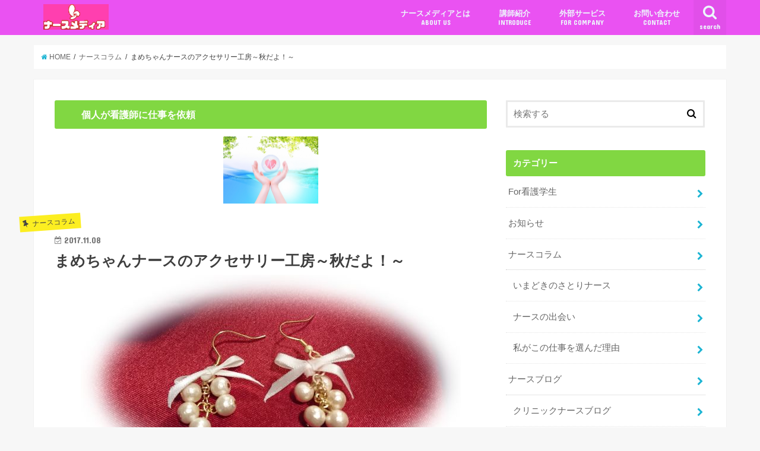

--- FILE ---
content_type: text/html; charset=UTF-8
request_url: https://nursemedia.jp/2017/11/08/mamechannautum/
body_size: 94307
content:
<!doctype html>
<!--[if lt IE 7]><html lang="ja" class="no-js lt-ie9 lt-ie8 lt-ie7"><![endif]-->
<!--[if (IE 7)&!(IEMobile)]><html lang="ja" class="no-js lt-ie9 lt-ie8"><![endif]-->
<!--[if (IE 8)&!(IEMobile)]><html lang="ja" class="no-js lt-ie9"><![endif]-->
<!--[if gt IE 8]><!--> <html lang="ja" class="no-js"><!--<![endif]-->

<head>
<meta charset="utf-8">
<meta http-equiv="X-UA-Compatible" content="IE=edge">
<title>  まめちゃんナースのアクセサリー工房～秋だよ！～ | ナースメディア</title>
<meta name="HandheldFriendly" content="True">
<meta name="MobileOptimized" content="320">
<meta name="viewport" content="width=device-width, initial-scale=1"/>

<link rel="apple-touch-icon" href="https://nursemedia.jp/wp/wp-content/themes/jstork/library/images/apple-touch-icon.png">
<link rel="icon" href="https://nursemedia.jp/wp/wp-content/themes/jstork/library/images/favicon.png">

<link rel="pingback" href="https://nursemedia.jp/wp/xmlrpc.php">

<!--[if IE]>
<link rel="shortcut icon" href="https://nursemedia.jp/wp/wp-content/themes/jstork/library/images/favicon.ico">
<![endif]-->
<!--[if lt IE 9]>
<script src="//html5shiv.googlecode.com/svn/trunk/html5.js"></script>
<script src="//css3-mediaqueries-js.googlecode.com/svn/trunk/css3-mediaqueries.js"></script>
<![endif]-->

<!-- GAタグ -->
<script>
  (function(i,s,o,g,r,a,m){i['GoogleAnalyticsObject']=r;i[r]=i[r]||function(){
  (i[r].q=i[r].q||[]).push(arguments)},i[r].l=1*new Date();a=s.createElement(o),
  m=s.getElementsByTagName(o)[0];a.async=1;a.src=g;m.parentNode.insertBefore(a,m)
  })(window,document,'script','//www.google-analytics.com/analytics.js','ga');

  ga('create', 'UA-77752243-3', 'auto');
  ga('send', 'pageview');

</script>


<link rel='dns-prefetch' href='//s0.wp.com' />
<link rel='dns-prefetch' href='//secure.gravatar.com' />
<link rel='dns-prefetch' href='//ajax.googleapis.com' />
<link rel='dns-prefetch' href='//fonts.googleapis.com' />
<link rel='dns-prefetch' href='//maxcdn.bootstrapcdn.com' />
<link rel='dns-prefetch' href='//s.w.org' />
<link rel="alternate" type="application/rss+xml" title="ナースメディア &raquo; フィード" href="https://nursemedia.jp/feed/" />
<link rel="alternate" type="application/rss+xml" title="ナースメディア &raquo; コメントフィード" href="https://nursemedia.jp/comments/feed/" />
<link rel="alternate" type="application/rss+xml" title="ナースメディア &raquo; まめちゃんナースのアクセサリー工房～秋だよ！～ のコメントのフィード" href="https://nursemedia.jp/2017/11/08/mamechannautum/feed/" />
		<script type="text/javascript">
			window._wpemojiSettings = {"baseUrl":"https:\/\/s.w.org\/images\/core\/emoji\/2\/72x72\/","ext":".png","svgUrl":"https:\/\/s.w.org\/images\/core\/emoji\/2\/svg\/","svgExt":".svg","source":{"concatemoji":"https:\/\/nursemedia.jp\/wp\/wp-includes\/js\/wp-emoji-release.min.js?ver=4.6.29"}};
			!function(e,o,t){var a,n,r;function i(e){var t=o.createElement("script");t.src=e,t.type="text/javascript",o.getElementsByTagName("head")[0].appendChild(t)}for(r=Array("simple","flag","unicode8","diversity","unicode9"),t.supports={everything:!0,everythingExceptFlag:!0},n=0;n<r.length;n++)t.supports[r[n]]=function(e){var t,a,n=o.createElement("canvas"),r=n.getContext&&n.getContext("2d"),i=String.fromCharCode;if(!r||!r.fillText)return!1;switch(r.textBaseline="top",r.font="600 32px Arial",e){case"flag":return(r.fillText(i(55356,56806,55356,56826),0,0),n.toDataURL().length<3e3)?!1:(r.clearRect(0,0,n.width,n.height),r.fillText(i(55356,57331,65039,8205,55356,57096),0,0),a=n.toDataURL(),r.clearRect(0,0,n.width,n.height),r.fillText(i(55356,57331,55356,57096),0,0),a!==n.toDataURL());case"diversity":return r.fillText(i(55356,57221),0,0),a=(t=r.getImageData(16,16,1,1).data)[0]+","+t[1]+","+t[2]+","+t[3],r.fillText(i(55356,57221,55356,57343),0,0),a!=(t=r.getImageData(16,16,1,1).data)[0]+","+t[1]+","+t[2]+","+t[3];case"simple":return r.fillText(i(55357,56835),0,0),0!==r.getImageData(16,16,1,1).data[0];case"unicode8":return r.fillText(i(55356,57135),0,0),0!==r.getImageData(16,16,1,1).data[0];case"unicode9":return r.fillText(i(55358,56631),0,0),0!==r.getImageData(16,16,1,1).data[0]}return!1}(r[n]),t.supports.everything=t.supports.everything&&t.supports[r[n]],"flag"!==r[n]&&(t.supports.everythingExceptFlag=t.supports.everythingExceptFlag&&t.supports[r[n]]);t.supports.everythingExceptFlag=t.supports.everythingExceptFlag&&!t.supports.flag,t.DOMReady=!1,t.readyCallback=function(){t.DOMReady=!0},t.supports.everything||(a=function(){t.readyCallback()},o.addEventListener?(o.addEventListener("DOMContentLoaded",a,!1),e.addEventListener("load",a,!1)):(e.attachEvent("onload",a),o.attachEvent("onreadystatechange",function(){"complete"===o.readyState&&t.readyCallback()})),(a=t.source||{}).concatemoji?i(a.concatemoji):a.wpemoji&&a.twemoji&&(i(a.twemoji),i(a.wpemoji)))}(window,document,window._wpemojiSettings);
		</script>
		<style type="text/css">
img.wp-smiley,
img.emoji {
	display: inline !important;
	border: none !important;
	box-shadow: none !important;
	height: 1em !important;
	width: 1em !important;
	margin: 0 .07em !important;
	vertical-align: -0.1em !important;
	background: none !important;
	padding: 0 !important;
}
</style>
<link rel='stylesheet' id='style-css'  href='https://nursemedia.jp/wp/wp-content/themes/jstork/style.css?ver=4.6.29' type='text/css' media='all' />
<link rel='stylesheet' id='slick-css'  href='https://nursemedia.jp/wp/wp-content/themes/jstork/library/css/slick.css?ver=4.6.29' type='text/css' media='all' />
<link rel='stylesheet' id='shortcode-css'  href='https://nursemedia.jp/wp/wp-content/themes/jstork/library/css/shortcode.css?ver=4.6.29' type='text/css' media='all' />
<link rel='stylesheet' id='gf_Concert-css'  href='//fonts.googleapis.com/css?family=Concert+One&#038;ver=4.6.29' type='text/css' media='all' />
<link rel='stylesheet' id='gf_Lato-css'  href='//fonts.googleapis.com/css?family=Lato&#038;ver=4.6.29' type='text/css' media='all' />
<link rel='stylesheet' id='fontawesome-css'  href='//maxcdn.bootstrapcdn.com/font-awesome/4.6.0/css/font-awesome.min.css?ver=4.6.29' type='text/css' media='all' />
<link rel='stylesheet' id='remodal-css'  href='https://nursemedia.jp/wp/wp-content/themes/jstork/library/css/remodal.css?ver=4.6.29' type='text/css' media='all' />
<link rel='stylesheet' id='jetpack_css-css'  href='https://nursemedia.jp/wp/wp-content/plugins/jetpack/css/jetpack.css?ver=4.3.5' type='text/css' media='all' />
<script type='text/javascript' src='//ajax.googleapis.com/ajax/libs/jquery/1.12.2/jquery.min.js?ver=1.12.2'></script>
<link rel='https://api.w.org/' href='https://nursemedia.jp/wp-json/' />
<link rel="EditURI" type="application/rsd+xml" title="RSD" href="https://nursemedia.jp/wp/xmlrpc.php?rsd" />
<link rel="wlwmanifest" type="application/wlwmanifest+xml" href="https://nursemedia.jp/wp/wp-includes/wlwmanifest.xml" /> 
<link rel='prev' title='＃１8「お父ちゃん、旅立っちゃった」私は私になっていく' href='https://nursemedia.jp/2017/11/06/father-died/' />
<link rel='next' title='ナースの新しい仕事　”キャリアサポートナース”' href='https://nursemedia.jp/2017/11/09/careersupportnurse/' />

<link rel="canonical" href="https://nursemedia.jp/2017/11/08/mamechannautum/" />
<link rel='shortlink' href='https://wp.me/p8fjWF-T7' />
<link rel="alternate" type="application/json+oembed" href="https://nursemedia.jp/wp-json/oembed/1.0/embed?url=https%3A%2F%2Fnursemedia.jp%2F2017%2F11%2F08%2Fmamechannautum%2F" />
<link rel="alternate" type="text/xml+oembed" href="https://nursemedia.jp/wp-json/oembed/1.0/embed?url=https%3A%2F%2Fnursemedia.jp%2F2017%2F11%2F08%2Fmamechannautum%2F&#038;format=xml" />

<link rel='dns-prefetch' href='//v0.wordpress.com'>
<style type='text/css'>img#wpstats{display:none}</style><style type="text/css">
body{color: #3E3E3E;}
a,#breadcrumb li a i{color: #1BB4D3;}
a:hover{color: #E69B9B;}
.article-footer .post-categories li a,.article-footer .tags a{  background: #1BB4D3;  border:1px solid #1BB4D3;}
.article-footer .tags a{color:#1BB4D3; background: none;}
.article-footer .post-categories li a:hover,.article-footer .tags a:hover{ background:#E69B9B;  border-color:#E69B9B;}
input[type="text"],input[type="password"],input[type="datetime"],input[type="datetime-local"],input[type="date"],input[type="month"],input[type="time"],input[type="week"],input[type="number"],input[type="email"],input[type="url"],input[type="search"],input[type="tel"],input[type="color"],select,textarea,.field { background-color: #ffffff;}
/*ヘッダー*/
.header{color: #ffffff;}
.header.bg,.header #inner-header,.menu-sp{background: #ea52f2;}
#logo a{color: #ffffff;}
#g_nav .nav li a,.nav_btn,.menu-sp a,.menu-sp a,.menu-sp > ul:after{color: #edf9fc;}
#logo a:hover,.nav li a:hover,.nav_btn:hover{color:#eeeeee;}
@media only screen and (min-width: 768px) {
.nav > li > a:after{background: #edf9fc;}
.nav ul {background: #666666;}
#g_nav .nav li ul.sub-menu li a{color: #f7f7f7;}
}
@media only screen and (max-width: 1165px) {
.site_description{
background: #ea52f2;
color: #ffffff;
}
}
/*メインエリア*/
#inner-content{background: #ffffff}
.top-post-list .post-list:before{background: #1BB4D3;}
.widget li a:after{color: #1BB4D3;}
/* 投稿ページ見出し */
.entry-content h2,.widgettitle{background: #81d742; color: #ffffff;}
.entry-content h3{border-color: #81d742;}
.h_boader .entry-content h2{border-color: #81d742; color: #3E3E3E;}
.h_balloon .entry-content h2:after{border-top-color: #81d742;}
/* リスト要素 */
.entry-content ul li:before{ background: #81d742;}
.entry-content ol li:before{ background: #81d742;}
/* カテゴリーラベル */
.post-list-card .post-list .eyecatch .cat-name,.top-post-list .post-list .eyecatch .cat-name,.byline .cat-name,.single .authorbox .author-newpost li .cat-name,.related-box li .cat-name,.carouselwrap .cat-name,.eyecatch .cat-name{background: #fcee21; color:  #444444;}
/* ランキングバッジ */
ul.wpp-list li a:before{background: #81d742; color: #ffffff;}
/* アーカイブのボタン */
.readmore a{border:1px solid #1BB4D3;color:#1BB4D3;}
.readmore a:hover{background:#1BB4D3;color:#fff;}
/* ボタンの色 */
.btn-wrap a{background: #1BB4D3;border: 1px solid #1BB4D3;}
.btn-wrap a:hover{background: #E69B9B;border-color: #E69B9B;}
.btn-wrap.simple a{border:1px solid #1BB4D3;color:#1BB4D3;}
.btn-wrap.simple a:hover{background:#1BB4D3;}
/* コメント */
.blue-btn, .comment-reply-link, #submit { background-color: #1BB4D3; }
.blue-btn:hover, .comment-reply-link:hover, #submit:hover, .blue-btn:focus, .comment-reply-link:focus, #submit:focus {background-color: #E69B9B; }
/* サイドバー */
#sidebar1{color: #444444;}
.widget a{text-decoration:none; color:#666666;}
.widget a:hover{color:#999999;}
/*フッター*/
#footer-top.bg,#footer-top .inner,.cta-inner{background-color: #666666; color: #CACACA;}
.footer a,#footer-top a{color: #f7f7f7;}
#footer-top .widgettitle{color: #CACACA;}
.footer.bg,.footer .inner {background-color: #666666;color: #CACACA;}
.footer-links li a:before{ color: #ea52f2;}
/* ページネーション */
.pagination a, .pagination span,.page-links a{border-color: #1BB4D3; color: #1BB4D3;}
.pagination .current,.pagination .current:hover,.page-links ul > li > span{background-color: #1BB4D3; border-color: #1BB4D3;}
.pagination a:hover, .pagination a:focus,.page-links a:hover, .page-links a:focus{background-color: #1BB4D3; color: #fff;}
</style>

<!-- Jetpack Open Graph Tags -->
<meta property="og:type" content="article" />
<meta property="og:title" content="まめちゃんナースのアクセサリー工房～秋だよ！～" />
<meta property="og:url" content="https://nursemedia.jp/2017/11/08/mamechannautum/" />
<meta property="og:description" content="秋ですね！ アクセサリー作りがとっても上手なまめちゃんナースです！ まめちゃんは現在、お仕事の傍ら、 アクセサ&hellip;" />
<meta property="article:published_time" content="2017-11-07T15:58:37+00:00" />
<meta property="article:modified_time" content="2017-11-07T16:01:08+00:00" />
<meta property="og:site_name" content="ナースメディア" />
<meta property="og:image" content="https://nursemedia.jp/wp/wp-content/uploads/2017/11/kako-at9KQKvBDCIYAgcy.jpg" />
<meta property="og:image:width" content="640" />
<meta property="og:image:height" content="360" />
<meta property="og:locale" content="ja_JP" />
<meta name="twitter:image" content="https://nursemedia.jp/wp/wp-content/uploads/2017/11/kako-at9KQKvBDCIYAgcy.jpg?w=640" />
<meta name="twitter:card" content="summary_large_image" />
</head>

<body data-rsssl=1 class="single single-post postid-3417 single-format-standard">
<div id="container" class="h_default sidebarright date_on">

<header class="header animated fadeIn bg headerleft" role="banner">
<div id="inner-header" class="wrap cf">
<div id="logo" class="gf fs_m">
<p class="h1 img"><a href="https://nursemedia.jp"><img src="https://nursemedia.jp/wp/wp-content/uploads/2017/01/3_White_logo_on_color1_198x71.png" alt="ナースメディア"></a></p>
</div>

<nav id="g_nav" role="navigation">
<a href="#searchbox" data-remodal-target="searchbox" class="nav_btn search_btn"><span class="text gf">search</span></a>

<ul id="menu-%e3%83%a1%e3%82%a4%e3%83%b3%e3%83%a1%e3%83%8b%e3%83%a5%e3%83%bc" class="nav top-nav cf"><li id="menu-item-13" class="menu-item menu-item-type-post_type menu-item-object-page menu-item-13"><a href="https://nursemedia.jp/fornursemedia/">ナースメディアとは<span class="gf">ABOUT US</span></a></li>
<li id="menu-item-67" class="menu-item menu-item-type-post_type menu-item-object-page menu-item-67"><a href="https://nursemedia.jp/%e8%ac%9b%e5%b8%ab%e7%b4%b9%e4%bb%8b/">講師紹介<span class="gf">INTRODUCE</span></a></li>
<li id="menu-item-2837" class="menu-item menu-item-type-post_type menu-item-object-page menu-item-2837"><a href="https://nursemedia.jp/?page_id=2825">外部サービス<span class="gf">FOR COMPANY</span></a></li>
<li id="menu-item-12" class="menu-item menu-item-type-post_type menu-item-object-page menu-item-12"><a href="https://nursemedia.jp/%e3%81%8a%e5%95%8f%e3%81%84%e5%90%88%e3%82%8f%e3%81%9b/">お問い合わせ<span class="gf">CONTACT</span></a></li>
</ul></nav>

<a href="#spnavi" data-remodal-target="spnavi" class="nav_btn"><span class="text gf">menu</span></a>


</div>
</header>


<div class="remodal" data-remodal-id="spnavi" data-remodal-options="hashTracking:false">
<button data-remodal-action="close" class="remodal-close"><span class="text gf">CLOSE</span></button>
<ul id="menu-%e3%83%a1%e3%82%a4%e3%83%b3%e3%83%a1%e3%83%8b%e3%83%a5%e3%83%bc-1" class="sp_g_nav nav top-nav cf"><li class="menu-item menu-item-type-post_type menu-item-object-page menu-item-13"><a href="https://nursemedia.jp/fornursemedia/">ナースメディアとは<span class="gf">ABOUT US</span></a></li>
<li class="menu-item menu-item-type-post_type menu-item-object-page menu-item-67"><a href="https://nursemedia.jp/%e8%ac%9b%e5%b8%ab%e7%b4%b9%e4%bb%8b/">講師紹介<span class="gf">INTRODUCE</span></a></li>
<li class="menu-item menu-item-type-post_type menu-item-object-page menu-item-2837"><a href="https://nursemedia.jp/?page_id=2825">外部サービス<span class="gf">FOR COMPANY</span></a></li>
<li class="menu-item menu-item-type-post_type menu-item-object-page menu-item-12"><a href="https://nursemedia.jp/%e3%81%8a%e5%95%8f%e3%81%84%e5%90%88%e3%82%8f%e3%81%9b/">お問い合わせ<span class="gf">CONTACT</span></a></li>
</ul><button data-remodal-action="close" class="remodal-close"><span class="text gf">CLOSE</span></button>
</div>



<div class="remodal searchbox" data-remodal-id="searchbox" data-remodal-options="hashTracking:false">
<div class="search cf"><dl><dt>キーワードで記事を検索</dt><dd><form role="search" method="get" id="searchform" class="searchform cf" action="https://nursemedia.jp/" >
		<input type="search" placeholder="検索する" value="" name="s" id="s" />
		<button type="submit" id="searchsubmit" ><i class="fa fa-search"></i></button>
		</form></dd></dl></div>
<button data-remodal-action="close" class="remodal-close"><span class="text gf">CLOSE</span></button>
</div>









<div id="breadcrumb" class="breadcrumb inner wrap cf"><ul><li itemscope itemtype="//data-vocabulary.org/Breadcrumb"><a href="https://nursemedia.jp/" itemprop="url"><i class="fa fa-home"></i><span itemprop="title"> HOME</span></a></li><li itemscope itemtype="//data-vocabulary.org/Breadcrumb"><a href="https://nursemedia.jp/category/%e3%83%8a%e3%83%bc%e3%82%b9%e3%82%b3%e3%83%a9%e3%83%a0/" itemprop="url"><span itemprop="title">ナースコラム</span></a></li><li>まめちゃんナースのアクセサリー工房～秋だよ！～</li></ul></div>
<div id="content">
<div id="inner-content" class="wrap cf">

<main id="main" class="m-all t-all d-5of7 cf" role="main">
<article id="post-3417" class="post-3417 post type-post status-publish format-standard has-post-thumbnail hentry category-21 tag-pickup tag-43 tag-126 article cf" role="article">
<div id="image-6" class="widget widget_image"><h4 class="widgettitle"><span>　　個人が看護師に仕事を依頼</span></h4><div class="jetpack-image-container"><a target="_blank" href="https://hikariheart.com/"><img src="https://cdn.peraichi.com/userData/56d5214b-7c88-4d3a-afef-2a990a000007/img/5eb6f9cf6a9da/original.jpg" class="aligncenter" width="160" height="30" /></a></div>
</div><header class="article-header entry-header">
<p class="byline entry-meta vcard cf">
<span class="cat-name cat-id-21">ナースコラム</span>

<time class="date gf entry-date updated">2017.11.08</time>
<span class="writer name author"><span class="fn">wpmaster</span></span>
</p>

<h1 class="entry-title single-title" itemprop="headline" rel="bookmark">まめちゃんナースのアクセサリー工房～秋だよ！～</h1>

<figure class="eyecatch">
<img width="640" height="360" src="https://nursemedia.jp/wp/wp-content/uploads/2017/11/kako-at9KQKvBDCIYAgcy.jpg" class="attachment-post-thumbnail size-post-thumbnail wp-post-image" alt="kako-at9KQKvBDCIYAgcy" srcset="https://nursemedia.jp/wp/wp-content/uploads/2017/11/kako-at9KQKvBDCIYAgcy.jpg 640w, https://nursemedia.jp/wp/wp-content/uploads/2017/11/kako-at9KQKvBDCIYAgcy-300x169.jpg 300w" sizes="(max-width: 640px) 100vw, 640px" /></figure>
<div class="share short">
<div class="sns">
<ul class="clearfix">
<!--ツイートボタン-->
<li class="twitter"> 
<a target="blank" href="http://twitter.com/intent/tweet?url=https%3A%2F%2Fnursemedia.jp%2F2017%2F11%2F08%2Fmamechannautum%2F&text=%E3%81%BE%E3%82%81%E3%81%A1%E3%82%83%E3%82%93%E3%83%8A%E3%83%BC%E3%82%B9%E3%81%AE%E3%82%A2%E3%82%AF%E3%82%BB%E3%82%B5%E3%83%AA%E3%83%BC%E5%B7%A5%E6%88%BF%EF%BD%9E%E7%A7%8B%E3%81%A0%E3%82%88%EF%BC%81%EF%BD%9E&tw_p=tweetbutton" onclick="window.open(this.href, 'tweetwindow', 'width=550, height=450,personalbar=0,toolbar=0,scrollbars=1,resizable=1'); return false;"><i class="fa fa-twitter"></i><span class="text">ツイート</span><span class="count"></span></a>
</li>

<!--Facebookボタン-->      
<li class="facebook">
<a href="http://www.facebook.com/sharer.php?src=bm&u=https%3A%2F%2Fnursemedia.jp%2F2017%2F11%2F08%2Fmamechannautum%2F&t=" onclick="javascript:window.open(this.href, '', 'menubar=no,toolbar=no,resizable=yes,scrollbars=yes,height=300,width=600');return false;"><i class="fa fa-facebook"></i>
<span class="text">シェア</span><span class="count"></span></a>
</li>

<!--はてブボタン-->  
<li class="hatebu">       
<a href="http://b.hatena.ne.jp/add?mode=confirm&url=https://nursemedia.jp/2017/11/08/mamechannautum/&title=%E3%81%BE%E3%82%81%E3%81%A1%E3%82%83%E3%82%93%E3%83%8A%E3%83%BC%E3%82%B9%E3%81%AE%E3%82%A2%E3%82%AF%E3%82%BB%E3%82%B5%E3%83%AA%E3%83%BC%E5%B7%A5%E6%88%BF%EF%BD%9E%E7%A7%8B%E3%81%A0%E3%82%88%EF%BC%81%EF%BD%9E" onclick="window.open(this.href, 'HBwindow', 'width=600, height=400, menubar=no, toolbar=no, scrollbars=yes'); return false;" target="_blank"><span class="text">はてブ</span><span class="count"></span></a>
</li>

<!--Google+1ボタン-->
<li class="googleplus">
<a href="https://plusone.google.com/_/+1/confirm?hl=ja&url=https://nursemedia.jp/2017/11/08/mamechannautum/" onclick="window.open(this.href, 'window', 'width=550, height=450,personalbar=0,toolbar=0,scrollbars=1,resizable=1'); return false;" rel="tooltip" data-toggle="tooltip" data-placement="top" title="GooglePlusで共有"><i class="fa fa-google-plus"></i><span class="text">Google+</span><span class="count"></span></a>
</li>

<!--ポケットボタン-->      
<li class="pocket">
<a href="http://getpocket.com/edit?url=https://nursemedia.jp/2017/11/08/mamechannautum/&title=まめちゃんナースのアクセサリー工房～秋だよ！～" onclick="window.open(this.href, 'FBwindow', 'width=550, height=350, menubar=no, toolbar=no, scrollbars=yes'); return false;"><i class="fa fa-get-pocket"></i><span class="text">Pocket</span><span class="count"></span></a></li>
</ul>
</div> 
</div></header>



<section class="entry-content cf">


<h4><img class="alignnone wp-image-3421" src="https://nursemedia.jp/wp/wp-content/uploads/2017/11/susuki.png" alt="susuki" width="112" height="110" srcset="https://nursemedia.jp/wp/wp-content/uploads/2017/11/susuki.png 400w, https://nursemedia.jp/wp/wp-content/uploads/2017/11/susuki-300x293.png 300w" sizes="(max-width: 112px) 100vw, 112px" />秋ですね！</h4>
<p>アクセサリー作りがとっても上手なまめちゃんナースです！</p>
<p>まめちゃんは現在、お仕事の傍ら、<br />
アクセサリーを作って販売したり、<br />
家事をしたり、遊びに行ったり・・・。</p>
<p>何だかとっても楽しそうなんですよね・・・</p>
<p>&nbsp;</p>
<h2>まめちゃんナースのアクセサリー工房～秋～</h2>
<p>&nbsp;</p>
<img class="alignnone wp-image-3418" src="https://nursemedia.jp/wp/wp-content/uploads/2017/11/donguri.png" alt="donguri" width="147" height="143" srcset="https://nursemedia.jp/wp/wp-content/uploads/2017/11/donguri.png 400w, https://nursemedia.jp/wp/wp-content/uploads/2017/11/donguri-300x293.png 300w" sizes="(max-width: 147px) 100vw, 147px" />
<p>&nbsp;</p>
<p>&nbsp;</p>
<img class="alignnone wp-image-3426" src="https://nursemedia.jp/wp/wp-content/uploads/2017/11/kako-at9KQKvBDCIYAgcy.jpg" alt="kako-at9KQKvBDCIYAgcy" width="407" height="229" srcset="https://nursemedia.jp/wp/wp-content/uploads/2017/11/kako-at9KQKvBDCIYAgcy.jpg 640w, https://nursemedia.jp/wp/wp-content/uploads/2017/11/kako-at9KQKvBDCIYAgcy-300x169.jpg 300w" sizes="(max-width: 407px) 100vw, 407px" />
<p>いきなり、”可愛い～”の決定版！</p>
<p>&nbsp;</p>
<p>&nbsp;</p>
<p><img class="alignnone wp-image-3419" src="https://nursemedia.jp/wp/wp-content/uploads/2017/11/matsubokkuri_character-1.png" alt="matsubokkuri_character (1)" width="135" height="154" srcset="https://nursemedia.jp/wp/wp-content/uploads/2017/11/matsubokkuri_character-1.png 352w, https://nursemedia.jp/wp/wp-content/uploads/2017/11/matsubokkuri_character-1-264x300.png 264w" sizes="(max-width: 135px) 100vw, 135px" />まめちゃんナースは私の中ではこんなイメージ！！</p>
<p>&nbsp;</p>
<p>&nbsp;</p>
<p>&nbsp;</p>
<img class="alignnone wp-image-3423" src="https://nursemedia.jp/wp/wp-content/uploads/2017/11/kako-g4OoaJV4LumX7izt.jpg" alt="kako-g4OoaJV4LumX7izt" width="295" height="295" srcset="https://nursemedia.jp/wp/wp-content/uploads/2017/11/kako-g4OoaJV4LumX7izt.jpg 640w, https://nursemedia.jp/wp/wp-content/uploads/2017/11/kako-g4OoaJV4LumX7izt-150x150.jpg 150w, https://nursemedia.jp/wp/wp-content/uploads/2017/11/kako-g4OoaJV4LumX7izt-300x300.jpg 300w" sizes="(max-width: 295px) 100vw, 295px" />
<p>モテピアス?</p>
<p>&nbsp;</p>
<img class="alignnone wp-image-3420" src="https://nursemedia.jp/wp/wp-content/uploads/2017/11/pyoko9_akatonbo.png" alt="pyoko9_akatonbo" width="171" height="158" srcset="https://nursemedia.jp/wp/wp-content/uploads/2017/11/pyoko9_akatonbo.png 400w, https://nursemedia.jp/wp/wp-content/uploads/2017/11/pyoko9_akatonbo-300x277.png 300w" sizes="(max-width: 171px) 100vw, 171px" />
<p>&nbsp;</p>
<p>&nbsp;</p>
<img class="alignnone wp-image-3424" src="https://nursemedia.jp/wp/wp-content/uploads/2017/11/kako-L2vo7Xx4eIGJFgwF.jpg" alt="kako-L2vo7Xx4eIGJFgwF" width="455" height="256" srcset="https://nursemedia.jp/wp/wp-content/uploads/2017/11/kako-L2vo7Xx4eIGJFgwF.jpg 640w, https://nursemedia.jp/wp/wp-content/uploads/2017/11/kako-L2vo7Xx4eIGJFgwF-300x169.jpg 300w" sizes="(max-width: 455px) 100vw, 455px" />
<p>動くと揺れる・・・これは彼のハートを引き付けるわ～！！</p>
<p>&nbsp;</p>
<img class="alignnone wp-image-3427" src="https://nursemedia.jp/wp/wp-content/uploads/2017/11/pyoko11_ochiba.png" alt="pyoko11_ochiba" width="151" height="147" srcset="https://nursemedia.jp/wp/wp-content/uploads/2017/11/pyoko11_ochiba.png 400w, https://nursemedia.jp/wp/wp-content/uploads/2017/11/pyoko11_ochiba-300x293.png 300w" sizes="(max-width: 151px) 100vw, 151px" />
<p>&nbsp;</p>
<p>&nbsp;</p>
<img class="alignnone wp-image-3425" src="https://nursemedia.jp/wp/wp-content/uploads/2017/11/kako-ZwUfzMaMWYnkKm5q.jpg" alt="kako-ZwUfzMaMWYnkKm5q" width="343" height="343" srcset="https://nursemedia.jp/wp/wp-content/uploads/2017/11/kako-ZwUfzMaMWYnkKm5q.jpg 640w, https://nursemedia.jp/wp/wp-content/uploads/2017/11/kako-ZwUfzMaMWYnkKm5q-150x150.jpg 150w, https://nursemedia.jp/wp/wp-content/uploads/2017/11/kako-ZwUfzMaMWYnkKm5q-300x300.jpg 300w" sizes="(max-width: 343px) 100vw, 343px" />
<p>ブルーが理知的な感じだね～(#^.^#)</p>
<p>&nbsp;</p>
<img class="alignnone wp-image-3428" src="https://nursemedia.jp/wp/wp-content/uploads/2017/11/kouyou_usagi.png" alt="kouyou_usagi" width="177" height="215" srcset="https://nursemedia.jp/wp/wp-content/uploads/2017/11/kouyou_usagi.png 329w, https://nursemedia.jp/wp/wp-content/uploads/2017/11/kouyou_usagi-247x300.png 247w" sizes="(max-width: 177px) 100vw, 177px" />
<p>&nbsp;</p>
<p>その他にも作品が沢山ありますよ！</p>
<p>まめちゃん工房へのご注文　承っていま～す！！</p>
<p>販売価格：800円～</p>
<p>購入ご希望の方はこちら：</p>
<p>megu19880921@yahoo.co.jp</p>

<div class="add">
<div id="image-13" class="widget widget_image"><h4 class="widgettitle"><span>個人で雇う看護師「ナース家政婦さん」</span></h4><div class="jetpack-image-container"><a target="_blank" href="https://hikariheart.com/"><img src="https://cdn.peraichi.com/userData/56d5214b-7c88-4d3a-afef-2a990a000007/img/5eb6f9cf6a9da/original.jpg" class="aligncenter" width="400" height="80" /></a></div>
</div></div>

</section>


<footer class="article-footer">
<ul class="post-categories">
	<li><a href="https://nursemedia.jp/category/%e3%83%8a%e3%83%bc%e3%82%b9%e3%82%b3%e3%83%a9%e3%83%a0/" rel="category tag">ナースコラム</a></li></ul><p class="tags"><a href="https://nursemedia.jp/tag/pickup/" rel="tag">pickup</a><a href="https://nursemedia.jp/tag/%e3%82%b3%e3%83%a9%e3%83%a0/" rel="tag">ナースコラム</a><a href="https://nursemedia.jp/tag/%e3%83%9e%e3%83%a1%e3%81%a1%e3%82%83%e3%82%93%e3%83%8a%e3%83%bc%e3%82%b9/" rel="tag">マメちゃんナース</a></p></footer>


<div class="fb-likebtn wow animated fadeIn cf" data-wow-delay="0.5s">
<div id="fb-root"></div>
<script>(function(d, s, id) {
var js, fjs = d.getElementsByTagName(s)[0];
if (d.getElementById(id)) return;
js = d.createElement(s); js.id = id;
js.src = "//connect.facebook.net/ja_JP/sdk.js#xfbml=1&version=v2.4";
fjs.parentNode.insertBefore(js, fjs);
}(document, 'script', 'facebook-jssdk'));</script>
<figure class="eyecatch">
<img width="486" height="290" src="https://nursemedia.jp/wp/wp-content/uploads/2017/11/kako-at9KQKvBDCIYAgcy-486x290.jpg" class="attachment-home-thum size-home-thum wp-post-image" alt="kako-at9KQKvBDCIYAgcy" /></figure>
<div class="rightbox"><div class="fb-like fb-button" data-href="https://www.facebook.com/nursemedia/" data-layout="button_count" data-action="like" data-show-faces="false" data-share="false"></div><div class="like_text"><p>この記事が気に入ったら<br><i class="fa fa-thumbs-up"></i> いいねしよう！</p>
<p class="small">最新記事をお届けします。</p></div></div></div>


<div class="sharewrap wow animated fadeIn" data-wow-delay="0.5s">

<div class="share">
<div class="sns">
<ul class="clearfix">
<!--ツイートボタン-->
<li class="twitter"> 
<a target="blank" href="http://twitter.com/intent/tweet?url=https%3A%2F%2Fnursemedia.jp%2F2017%2F11%2F08%2Fmamechannautum%2F&text=%E3%81%BE%E3%82%81%E3%81%A1%E3%82%83%E3%82%93%E3%83%8A%E3%83%BC%E3%82%B9%E3%81%AE%E3%82%A2%E3%82%AF%E3%82%BB%E3%82%B5%E3%83%AA%E3%83%BC%E5%B7%A5%E6%88%BF%EF%BD%9E%E7%A7%8B%E3%81%A0%E3%82%88%EF%BC%81%EF%BD%9E&tw_p=tweetbutton" onclick="window.open(this.href, 'tweetwindow', 'width=550, height=450,personalbar=0,toolbar=0,scrollbars=1,resizable=1'); return false;"><i class="fa fa-twitter"></i><span class="text">ツイート</span><span class="count"></span></a>
</li>

<!--Facebookボタン-->      
<li class="facebook">
<a href="http://www.facebook.com/sharer.php?src=bm&u=https%3A%2F%2Fnursemedia.jp%2F2017%2F11%2F08%2Fmamechannautum%2F&t=%E3%81%BE%E3%82%81%E3%81%A1%E3%82%83%E3%82%93%E3%83%8A%E3%83%BC%E3%82%B9%E3%81%AE%E3%82%A2%E3%82%AF%E3%82%BB%E3%82%B5%E3%83%AA%E3%83%BC%E5%B7%A5%E6%88%BF%EF%BD%9E%E7%A7%8B%E3%81%A0%E3%82%88%EF%BC%81%EF%BD%9E" onclick="javascript:window.open(this.href, '', 'menubar=no,toolbar=no,resizable=yes,scrollbars=yes,height=300,width=600');return false;"><i class="fa fa-facebook"></i>
<span class="text">シェア</span><span class="count"></span></a>
</li>

<!--はてブボタン-->  
<li class="hatebu">       
<a href="http://b.hatena.ne.jp/add?mode=confirm&url=https://nursemedia.jp/2017/11/08/mamechannautum/&title=%E3%81%BE%E3%82%81%E3%81%A1%E3%82%83%E3%82%93%E3%83%8A%E3%83%BC%E3%82%B9%E3%81%AE%E3%82%A2%E3%82%AF%E3%82%BB%E3%82%B5%E3%83%AA%E3%83%BC%E5%B7%A5%E6%88%BF%EF%BD%9E%E7%A7%8B%E3%81%A0%E3%82%88%EF%BC%81%EF%BD%9E" onclick="window.open(this.href, 'HBwindow', 'width=600, height=400, menubar=no, toolbar=no, scrollbars=yes'); return false;" target="_blank"><span class="text">はてブ</span><span class="count"></span></a>
</li>

<!--Google+1ボタン-->
<li class="googleplus">
<a href="https://plusone.google.com/_/+1/confirm?hl=ja&url=https://nursemedia.jp/2017/11/08/mamechannautum/" onclick="window.open(this.href, 'window', 'width=550, height=450,personalbar=0,toolbar=0,scrollbars=1,resizable=1'); return false;" rel="tooltip" data-toggle="tooltip" data-placement="top" title="GooglePlusで共有"><i class="fa fa-google-plus"></i><span class="text">Google+</span><span class="count"></span></a>
</li>

<!--ポケットボタン-->      
<li class="pocket">
<a href="http://getpocket.com/edit?url=https://nursemedia.jp/2017/11/08/mamechannautum/&title=まめちゃんナースのアクセサリー工房～秋だよ！～" onclick="window.open(this.href, 'FBwindow', 'width=550, height=350, menubar=no, toolbar=no, scrollbars=yes'); return false;"><i class="fa fa-get-pocket"></i><span class="text">Pocket</span><span class="count"></span></a></li>

<!--feedlyボタン-->
<li class="feedly">
<a href="http://feedly.com/index.html#subscription%2Ffeed%2Fhttp%3A%2F%2Fnursemedia.jp%2Ffeed%2F"  target="blank"><i class="fa fa-rss"></i><span class="text">feedly</span><span class="count"></span></a></li>    
</ul>
</div>
</div></div>




				<div id="respond" class="comment-respond">
			<h3 id="reply-title" class="comment-reply-title">コメントを残す <small><a rel="nofollow" id="cancel-comment-reply-link" href="/2017/11/08/mamechannautum/#respond" style="display:none;">コメントをキャンセル</a></small></h3>				<form action="https://nursemedia.jp/wp/wp-comments-post.php" method="post" id="commentform" class="comment-form" novalidate>
					<p class="comment-notes"><span id="email-notes">メールアドレスが公開されることはありません。</span> <span class="required">*</span> が付いている欄は必須項目です</p><p class="comment-form-comment"><label for="comment">コメント</label> <textarea id="comment" name="comment" cols="45" rows="8" maxlength="65525" aria-required="true" required="required"></textarea></p><p class="comment-form-author"><label for="author">名前 <span class="required">*</span></label> <input id="author" name="author" type="text" value="" size="30" maxlength="245" aria-required='true' required='required' /></p>
<p class="comment-form-email"><label for="email">メール <span class="required">*</span></label> <input id="email" name="email" type="email" value="" size="30" maxlength="100" aria-describedby="email-notes" aria-required='true' required='required' /></p>
<p class="comment-form-url"><label for="url">サイト</label> <input id="url" name="url" type="url" value="" size="30" maxlength="200" /></p>
<p class="form-submit"><input name="submit" type="submit" id="submit" class="submit" value="コメントを送信" /> <input type='hidden' name='comment_post_ID' value='3417' id='comment_post_ID' />
<input type='hidden' name='comment_parent' id='comment_parent' value='0' />
</p><p class="comment-subscription-form"><input type="checkbox" name="subscribe_comments" id="subscribe_comments" value="subscribe" style="width: auto; -moz-appearance: checkbox; -webkit-appearance: checkbox;" /> <label class="subscribe-label" id="subscribe-label" for="subscribe_comments">新しいコメントをメールで通知</label></p><p class="comment-subscription-form"><input type="checkbox" name="subscribe_blog" id="subscribe_blog" value="subscribe" style="width: auto; -moz-appearance: checkbox; -webkit-appearance: checkbox;" /> <label class="subscribe-label" id="subscribe-blog-label" for="subscribe_blog">新しい投稿をメールで受け取る</label></p>				</form>
					</div><!-- #respond -->
		
</article>

<div class="np-post">
<div class="navigation">
<div class="prev np-post-list">
<a href="https://nursemedia.jp/2017/11/09/careersupportnurse/" class="cf">
<figure class="eyecatch"><img width="150" height="150" src="https://nursemedia.jp/wp/wp-content/uploads/2017/11/0001-9-150x150.jpg" class="attachment-thumbnail size-thumbnail wp-post-image" alt="0001 (9)" /></figure>
<span class="ttl">ナースの新しい仕事　”キャリアサポートナース”</span>
</a>
</div>

<div class="next np-post-list">
<a href="https://nursemedia.jp/2017/11/06/father-died/" class="cf">
<span class="ttl">＃１8「お父ちゃん、旅立っちゃった」私は私になっていく</span>
<figure class="eyecatch"><img width="150" height="150" src="https://nursemedia.jp/wp/wp-content/uploads/2017/11/happy_death-150x150.png" class="attachment-thumbnail size-thumbnail wp-post-image" alt="happy_death" srcset="https://nursemedia.jp/wp/wp-content/uploads/2017/11/happy_death-150x150.png 150w, https://nursemedia.jp/wp/wp-content/uploads/2017/11/happy_death-300x300.png 300w, https://nursemedia.jp/wp/wp-content/uploads/2017/11/happy_death.png 450w" sizes="(max-width: 150px) 100vw, 150px" /></figure>
</a>
</div>
</div>
</div>

  <div class="related-box original-related wow animated fadeIn cf">
    <div class="inbox">
	    <h2 class="related-h h_ttl"><span class="gf">RECOMMEND</span>こちらの記事も人気です。</h2>
		    <div class="related-post">
				<ul class="related-list cf">

  	        <li class="" rel="bookmark" title="この現場でいつまで働ける？ラスト転職のジレンマ。">
		        <a href="https://nursemedia.jp/2017/12/26/nurselisence/" rel=\"bookmark" title="この現場でいつまで働ける？ラスト転職のジレンマ。" class="title">
		        	<figure class="eyecatch">
	        	                <img width="300" height="200" src="https://nursemedia.jp/wp/wp-content/uploads/2017/09/8f65da12fe188d6b44ab67809a7804f2_s-300x200.jpg" class="attachment-post-thum size-post-thum wp-post-image" alt="8f65da12fe188d6b44ab67809a7804f2_s" srcset="https://nursemedia.jp/wp/wp-content/uploads/2017/09/8f65da12fe188d6b44ab67809a7804f2_s-300x200.jpg 300w, https://nursemedia.jp/wp/wp-content/uploads/2017/09/8f65da12fe188d6b44ab67809a7804f2_s.jpg 640w" sizes="(max-width: 300px) 100vw, 300px" />	        	        		<span class="cat-name">ナースコラム</span>
		            </figure>
					<time class="date gf">2017.12.26</time>
					<h3 class="ttl">
						この現場でいつまで働ける？ラスト転職のジレンマ。					</h3>
				</a>
	        </li>
  	        <li class="" rel="bookmark" title="いまどきのさとりナースってどんな子？私が感じる新人看護師の傾向～Part2～">
		        <a href="https://nursemedia.jp/2017/12/19/3552satorinursepart2/" rel=\"bookmark" title="いまどきのさとりナースってどんな子？私が感じる新人看護師の傾向～Part2～" class="title">
		        	<figure class="eyecatch">
	        	                <img width="300" height="200" src="https://nursemedia.jp/wp/wp-content/uploads/2017/12/975475-300x200.jpg" class="attachment-post-thum size-post-thum wp-post-image" alt="975475" />	        	        		<span class="cat-name">いまどきのさとりナース</span>
		            </figure>
					<time class="date gf">2017.12.19</time>
					<h3 class="ttl">
						いまどきのさとりナースってどんな子？私が感じる新人看護師の傾向～Part2～					</h3>
				</a>
	        </li>
  	        <li class="" rel="bookmark" title="美容オタクナースの知ったかぶり！「頭のコリは老化肌の第一歩」">
		        <a href="https://nursemedia.jp/2017/07/16/%e7%be%8e%e5%ae%b9%e3%82%aa%e3%82%bf%e3%82%af%e3%83%8a%e3%83%bc%e3%82%b9%e3%81%ae%e7%9f%a5%e3%81%a3%e3%81%9f%e3%81%8b%e3%81%b6%e3%82%8a%ef%bc%81%e3%80%8c%e9%a0%ad%e3%81%ae%e3%82%b3%e3%83%aa%e3%81%af/" rel=\"bookmark" title="美容オタクナースの知ったかぶり！「頭のコリは老化肌の第一歩」" class="title">
		        	<figure class="eyecatch">
	        	                <img width="300" height="200" src="https://nursemedia.jp/wp/wp-content/uploads/2017/07/autumn-goodman-242822-300x200.jpg" class="attachment-post-thum size-post-thum wp-post-image" alt="autumn-goodman-242822" srcset="https://nursemedia.jp/wp/wp-content/uploads/2017/07/autumn-goodman-242822-300x200.jpg 300w, https://nursemedia.jp/wp/wp-content/uploads/2017/07/autumn-goodman-242822-768x512.jpg 768w, https://nursemedia.jp/wp/wp-content/uploads/2017/07/autumn-goodman-242822-1024x683.jpg 1024w" sizes="(max-width: 300px) 100vw, 300px" />	        	        		<span class="cat-name">ナースコラム</span>
		            </figure>
					<time class="date gf">2017.7.16</time>
					<h3 class="ttl">
						美容オタクナースの知ったかぶり！「頭のコリは老化肌の第一歩」					</h3>
				</a>
	        </li>
  	        <li class="" rel="bookmark" title="第２４回「お刺身による食中毒（クドア・セプテンプンクタータ）」">
		        <a href="https://nursemedia.jp/2017/07/04/%e7%ac%ac%ef%bc%924%e5%9b%9e%e3%80%8c%e3%81%8a%e5%88%ba%e8%ba%ab%e3%81%ab%e3%82%88%e3%82%8b%e9%a3%9f%e4%b8%ad%e6%af%92%ef%bc%88%e3%82%af%e3%83%89%e3%82%a2%e3%83%bb%e3%82%bb%e3%83%97%e3%83%86%e3%83%b3/" rel=\"bookmark" title="第２４回「お刺身による食中毒（クドア・セプテンプンクタータ）」" class="title">
		        	<figure class="eyecatch">
	        	                <img width="179" height="157" src="https://nursemedia.jp/wp/wp-content/uploads/2017/07/２４－１.png" class="attachment-post-thum size-post-thum wp-post-image" alt="２４－１" />	        	        		<span class="cat-name">ナースコラム</span>
		            </figure>
					<time class="date gf">2017.7.4</time>
					<h3 class="ttl">
						第２４回「お刺身による食中毒（クドア・セプテンプンクタータ）」					</h3>
				</a>
	        </li>
  	        <li class="" rel="bookmark" title="潜在ナースの新しい活躍の場">
		        <a href="https://nursemedia.jp/2016/12/24/%e6%bd%9c%e5%9c%a8%e3%83%8a%e3%83%bc%e3%82%b9%e3%81%ae%e6%96%b0%e3%81%97%e3%81%84%e6%b4%bb%e8%ba%8d%e3%81%ae%e5%a0%b4/" rel=\"bookmark" title="潜在ナースの新しい活躍の場" class="title">
		        	<figure class="eyecatch">
	        	                <img width="300" height="200" src="https://nursemedia.jp/wp/wp-content/uploads/2016/12/15058558_601057556746312_1914268100_n-300x200.jpg" class="attachment-post-thum size-post-thum wp-post-image" alt="15058558_601057556746312_1914268100_n" />	        	        		<span class="cat-name">ナースコラム</span>
		            </figure>
					<time class="date gf">2016.12.24</time>
					<h3 class="ttl">
						潜在ナースの新しい活躍の場					</h3>
				</a>
	        </li>
  	        <li class="" rel="bookmark" title="”もっと看護を楽しむためのイベント”開催！！">
		        <a href="https://nursemedia.jp/2017/05/23/%e3%82%82%e3%81%a3%e3%81%a8%e7%9c%8b%e8%ad%b7%e3%82%92%e6%a5%bd%e3%81%97%e3%82%80%e3%81%9f%e3%82%81%e3%81%ae%e3%82%a4%e3%83%99%e3%83%b3%e3%83%88%e9%96%8b%e5%82%ac%ef%bc%81%ef%bc%81/" rel=\"bookmark" title="”もっと看護を楽しむためのイベント”開催！！" class="title">
		        	<figure class="eyecatch">
	        	                <img width="300" height="200" src="https://nursemedia.jp/wp/wp-content/uploads/2017/05/pexels-photo-30252-300x200.jpg" class="attachment-post-thum size-post-thum wp-post-image" alt="pexels-photo-30252" />	        	        		<span class="cat-name">お知らせ</span>
		            </figure>
					<time class="date gf">2017.5.23</time>
					<h3 class="ttl">
						”もっと看護を楽しむためのイベント”開催！！					</h3>
				</a>
	        </li>
  	        <li class="" rel="bookmark" title="旅好きナースのお仕事3連弾！！">
		        <a href="https://nursemedia.jp/2018/03/28/tripnurse/" rel=\"bookmark" title="旅好きナースのお仕事3連弾！！" class="title">
		        	<figure class="eyecatch">
	        	                <img width="300" height="200" src="https://nursemedia.jp/wp/wp-content/uploads/2017/09/a11f5b516fcca3ef08643770f1b7aeab_s-300x200.jpg" class="attachment-post-thum size-post-thum wp-post-image" alt="a11f5b516fcca3ef08643770f1b7aeab_s" srcset="https://nursemedia.jp/wp/wp-content/uploads/2017/09/a11f5b516fcca3ef08643770f1b7aeab_s-300x200.jpg 300w, https://nursemedia.jp/wp/wp-content/uploads/2017/09/a11f5b516fcca3ef08643770f1b7aeab_s.jpg 640w" sizes="(max-width: 300px) 100vw, 300px" />	        	        		<span class="cat-name">お知らせ</span>
		            </figure>
					<time class="date gf">2018.3.28</time>
					<h3 class="ttl">
						旅好きナースのお仕事3連弾！！					</h3>
				</a>
	        </li>
  	        <li class="" rel="bookmark" title="ナースとお金　第６回　ふるさと納税おすすめ品">
		        <a href="https://nursemedia.jp/2017/02/18/%e3%83%8a%e3%83%bc%e3%82%b9%e3%81%a8%e3%81%8a%e9%87%91%e3%80%80%e7%ac%ac%ef%bc%96%e5%9b%9e%e3%80%80%e3%81%b5%e3%82%8b%e3%81%95%e3%81%a8%e7%b4%8d%e7%a8%8e%e3%81%8a%e3%81%99%e3%81%99%e3%82%81%e5%93%81/" rel=\"bookmark" title="ナースとお金　第６回　ふるさと納税おすすめ品" class="title">
		        	<figure class="eyecatch">
	        	                <img width="300" height="200" src="https://nursemedia.jp/wp/wp-content/uploads/2017/02/ELFAIMG_4483_TP_V-300x200.jpg" class="attachment-post-thum size-post-thum wp-post-image" alt="ELFAIMG_4483_TP_V" srcset="https://nursemedia.jp/wp/wp-content/uploads/2017/02/ELFAIMG_4483_TP_V-300x200.jpg 300w, https://nursemedia.jp/wp/wp-content/uploads/2017/02/ELFAIMG_4483_TP_V-768x512.jpg 768w, https://nursemedia.jp/wp/wp-content/uploads/2017/02/ELFAIMG_4483_TP_V-1024x682.jpg 1024w, https://nursemedia.jp/wp/wp-content/uploads/2017/02/ELFAIMG_4483_TP_V.jpg 1600w" sizes="(max-width: 300px) 100vw, 300px" />	        	        		<span class="cat-name">ナースコラム</span>
		            </figure>
					<time class="date gf">2017.2.18</time>
					<h3 class="ttl">
						ナースとお金　第６回　ふるさと納税おすすめ品					</h3>
				</a>
	        </li>
  
  			</ul>
	    </div>
    </div>
</div>
  
<div class="authorbox wow animated fadeIn" data-wow-delay="0.5s">
</div>
</main>
<div id="sidebar1" class="sidebar m-all t-all d-2of7 cf" role="complementary">

<div id="search-2" class="widget widget_search"><form role="search" method="get" id="searchform" class="searchform cf" action="https://nursemedia.jp/" >
		<input type="search" placeholder="検索する" value="" name="s" id="s" />
		<button type="submit" id="searchsubmit" ><i class="fa fa-search"></i></button>
		</form></div><div id="categories-2" class="widget widget_categories"><h4 class="widgettitle"><span>カテゴリー</span></h4>		<ul>
	<li class="cat-item cat-item-93"><a href="https://nursemedia.jp/category/for%e7%9c%8b%e8%ad%b7%e5%ad%a6%e7%94%9f/" >For看護学生</a>
</li>
	<li class="cat-item cat-item-39"><a href="https://nursemedia.jp/category/%e3%81%8a%e7%9f%a5%e3%82%89%e3%81%9b/" >お知らせ</a>
</li>
	<li class="cat-item cat-item-21"><a href="https://nursemedia.jp/category/%e3%83%8a%e3%83%bc%e3%82%b9%e3%82%b3%e3%83%a9%e3%83%a0/" >ナースコラム</a>
<ul class='children'>
	<li class="cat-item cat-item-147"><a href="https://nursemedia.jp/category/%e3%83%8a%e3%83%bc%e3%82%b9%e3%82%b3%e3%83%a9%e3%83%a0/%e3%81%84%e3%81%be%e3%81%a9%e3%81%8d%e3%81%ae%e3%81%95%e3%81%a8%e3%82%8a%e3%83%8a%e3%83%bc%e3%82%b9-%e3%83%8a%e3%83%bc%e3%82%b9%e3%82%b3%e3%83%a9%e3%83%a0/" >いまどきのさとりナース</a>
</li>
	<li class="cat-item cat-item-99"><a href="https://nursemedia.jp/category/%e3%83%8a%e3%83%bc%e3%82%b9%e3%82%b3%e3%83%a9%e3%83%a0/%e3%83%8a%e3%83%bc%e3%82%b9%e3%81%ae%e5%87%ba%e4%bc%9a%e3%81%84/" >ナースの出会い</a>
</li>
	<li class="cat-item cat-item-137"><a href="https://nursemedia.jp/category/%e3%83%8a%e3%83%bc%e3%82%b9%e3%82%b3%e3%83%a9%e3%83%a0/%e7%a7%81%e3%81%8c%e3%81%93%e3%81%ae%e4%bb%95%e4%ba%8b%e3%82%92%e9%81%b8%e3%82%93%e3%81%a0%e7%90%86%e7%94%b1/" >私がこの仕事を選んだ理由</a>
</li>
</ul>
</li>
	<li class="cat-item cat-item-6"><a href="https://nursemedia.jp/category/%e3%83%8a%e3%83%bc%e3%82%b9%e3%83%96%e3%83%ad%e3%82%b0/" >ナースブログ</a>
<ul class='children'>
	<li class="cat-item cat-item-46"><a href="https://nursemedia.jp/category/%e3%83%8a%e3%83%bc%e3%82%b9%e3%83%96%e3%83%ad%e3%82%b0/%e3%82%af%e3%83%aa%e3%83%8b%e3%83%83%e3%82%af%e3%83%8a%e3%83%bc%e3%82%b9%e3%83%96%e3%83%ad%e3%82%b0/" >クリニックナースブログ</a>
</li>
	<li class="cat-item cat-item-28"><a href="https://nursemedia.jp/category/%e3%83%8a%e3%83%bc%e3%82%b9%e3%83%96%e3%83%ad%e3%82%b0/%e3%83%87%e3%82%a4%e3%82%b5%e3%83%bc%e3%83%93%e3%82%b9%e3%83%8a%e3%83%bc%e3%82%b9%e3%83%96%e3%83%ad%e3%82%b0/" >デイサービスナースブログ</a>
</li>
	<li class="cat-item cat-item-12"><a href="https://nursemedia.jp/category/%e3%83%8a%e3%83%bc%e3%82%b9%e3%83%96%e3%83%ad%e3%82%b0/%e6%9c%89%e6%96%99%e8%80%81%e4%ba%ba%e3%83%9b%e3%83%bc%e3%83%a0%e3%83%8a%e3%83%bc%e3%82%b9%e3%83%96%e3%83%ad%e3%82%b0/" >有料老人ホームナースブログ</a>
</li>
	<li class="cat-item cat-item-50"><a href="https://nursemedia.jp/category/%e3%83%8a%e3%83%bc%e3%82%b9%e3%83%96%e3%83%ad%e3%82%b0/%e7%97%85%e9%99%a2%e3%83%8a%e3%83%bc%e3%82%b9%e3%83%96%e3%83%ad%e3%82%b0/" >病院ナースブログ</a>
</li>
	<li class="cat-item cat-item-69"><a href="https://nursemedia.jp/category/%e3%83%8a%e3%83%bc%e3%82%b9%e3%83%96%e3%83%ad%e3%82%b0/%e8%a8%aa%e5%95%8f%e5%85%a5%e6%b5%b4%e3%83%8a%e3%83%bc%e3%82%b9%e3%83%96%e3%83%ad%e3%82%b0/" >訪問入浴ナースブログ</a>
</li>
	<li class="cat-item cat-item-9"><a href="https://nursemedia.jp/category/%e3%83%8a%e3%83%bc%e3%82%b9%e3%83%96%e3%83%ad%e3%82%b0/%e8%a8%aa%e5%95%8f%e7%9c%8b%e8%ad%b7%e3%83%96%e3%83%ad%e3%82%b0/" >訪問看護ブログ</a>
</li>
	<li class="cat-item cat-item-108"><a href="https://nursemedia.jp/category/%e3%83%8a%e3%83%bc%e3%82%b9%e3%83%96%e3%83%ad%e3%82%b0/%e8%aa%8d%e7%9f%a5%e7%97%87%e3%82%b1%e3%82%a2%e6%8c%87%e5%b0%8e%e7%ae%a1%e7%90%86%e5%a3%ab%e3%83%8a%e3%83%bc%e3%82%b9%e3%83%96%e3%83%ad%e3%82%b0/" >認知症ケア指導管理士ナースブログ</a>
</li>
</ul>
</li>
	<li class="cat-item cat-item-90"><a href="https://nursemedia.jp/category/%e3%83%8a%e3%83%bc%e3%82%b9%e3%83%a1%e3%83%87%e3%82%a3%e3%82%a2%e3%82%ab%e3%83%95%e3%82%a7/" >ナースメディアカフェ</a>
</li>
	<li class="cat-item cat-item-17"><a href="https://nursemedia.jp/category/%e3%83%8a%e3%83%bc%e3%82%b9%e5%90%91%e3%81%91%e3%82%bb%e3%83%9f%e3%83%8a%e3%83%bc%e3%83%bb%e8%ac%9b%e7%bf%92%e4%bc%9a%e3%81%ae%e3%81%8a%e7%9f%a5%e3%82%89%e3%81%9b/" >ナース向けセミナー・講習会のお知らせ</a>
</li>
	<li class="cat-item cat-item-161"><a href="https://nursemedia.jp/category/%e3%83%8a%e3%83%bc%e3%82%b9%e5%ae%b6%e6%94%bf%e5%a9%a6%e3%81%95%e3%82%93/" >ナース家政婦さん</a>
</li>
	<li class="cat-item cat-item-153"><a href="https://nursemedia.jp/category/%e3%83%9b%e3%82%a6%e3%82%ab%e3%83%b3%e8%8a%b1%e5%ad%90/" >ホウカン花子</a>
</li>
	<li class="cat-item cat-item-143"><a href="https://nursemedia.jp/category/%e3%83%9e%e3%82%a4%e3%83%ab%e3%82%92%e8%b2%af%e3%82%81%e3%81%a6%e6%97%85%e8%a1%8c%e3%81%ab%e8%a1%8c%e3%81%93%e3%81%86%ef%bc%81/" >マイルを貯めて旅行に行こう！</a>
</li>
	<li class="cat-item cat-item-101"><a href="https://nursemedia.jp/category/%e3%83%9e%e3%83%9e%e3%83%8a%e3%83%bc%e3%82%b9%e3%81%bf%e3%81%95%e3%81%88/" >ママナース”みさえ”</a>
</li>
	<li class="cat-item cat-item-142"><a href="https://nursemedia.jp/category/%e3%83%9e%e3%83%9e%e3%83%a1%e3%83%b3%e3%82%bf%e3%83%ab%e3%82%b3%e3%83%bc%e3%83%81%e3%83%8a%e3%83%bc%e3%82%b9/" >ママメンタルコーチナース</a>
</li>
	<li class="cat-item cat-item-175"><a href="https://nursemedia.jp/category/%e4%bf%9d%e9%99%ba%e5%a4%96%e7%9c%8b%e8%ad%b7%e4%bb%8b%e8%ad%b7%e3%82%b5%e3%83%bc%e3%83%93%e3%82%b9/" >保険外看護介護サービス</a>
</li>
	<li class="cat-item cat-item-167"><a href="https://nursemedia.jp/category/%e5%85%a5%e9%80%80%e9%99%a2%e3%82%b5%e3%83%9d%e3%83%bc%e3%83%88/" >入退院サポート</a>
</li>
	<li class="cat-item cat-item-160"><a href="https://nursemedia.jp/category/%e5%8f%97%e8%a8%ba%e3%81%ae%e3%81%a8%e3%82%82%e3%81%a1%e3%82%83%e3%82%93/" >受診のともちゃん</a>
</li>
	<li class="cat-item cat-item-163"><a href="https://nursemedia.jp/category/%e5%9c%a8%e5%ae%85%e7%9c%8b%e5%8f%96%e3%82%8a/" >在宅看取り</a>
</li>
	<li class="cat-item cat-item-1"><a href="https://nursemedia.jp/category/%e6%9c%aa%e5%88%86%e9%a1%9e/" >未分類</a>
</li>
	<li class="cat-item cat-item-5"><a href="https://nursemedia.jp/category/%e6%b4%bb%e8%ba%8d%e3%83%8a%e3%83%bc%e3%82%b9%e7%b4%b9%e4%bb%8b/" title="職場で活躍しているナースを紹介していきます！">活躍ナース紹介</a>
</li>
	<li class="cat-item cat-item-157"><a href="https://nursemedia.jp/category/%e7%9c%8b%e8%ad%b7%e5%b8%ab%e5%8b%95%e7%94%bb/" >看護師動画</a>
</li>
	<li class="cat-item cat-item-84"><a href="https://nursemedia.jp/category/%e8%bb%a2%e8%81%b7%e3%83%8a%e3%83%bc%e3%82%b9%e3%81%95%e3%81%8f%e3%82%89/" >転職ナース”さくら”</a>
</li>
	<li class="cat-item cat-item-44"><a href="https://nursemedia.jp/category/%e9%80%a3%e8%bc%89%e3%83%8a%e3%83%bc%e3%82%b9%e3%82%b3%e3%83%a9%e3%83%a0/" >連載ナースコラム</a>
<ul class='children'>
	<li class="cat-item cat-item-67"><a href="https://nursemedia.jp/category/%e9%80%a3%e8%bc%89%e3%83%8a%e3%83%bc%e3%82%b9%e3%82%b3%e3%83%a9%e3%83%a0/%e3%83%8a%e3%83%bc%e3%82%b9%e3%81%a8%e3%81%8a%e9%87%91/" >ナースとお金</a>
</li>
	<li class="cat-item cat-item-54"><a href="https://nursemedia.jp/category/%e9%80%a3%e8%bc%89%e3%83%8a%e3%83%bc%e3%82%b9%e3%82%b3%e3%83%a9%e3%83%a0/%e5%96%9c%e5%a4%9a%e4%b8%87%e9%87%8c%e5%ad%90%e3%81%ae%e3%80%8c%e3%83%8a%e3%83%bc%e3%82%b9%e8%bb%a2%e8%81%b7%e3%81%ae%e5%ae%9f%e6%85%8b%e3%80%8d/" >喜多万里子の「ナース転職の実態」</a>
</li>
	<li class="cat-item cat-item-122"><a href="https://nursemedia.jp/category/%e9%80%a3%e8%bc%89%e3%83%8a%e3%83%bc%e3%82%b9%e3%82%b3%e3%83%a9%e3%83%a0/%e5%b1%b1%e5%92%b2%e5%87%9b%e5%ad%90%e3%81%ae%e3%80%8c%e3%83%95%e3%83%aa%e3%83%bc%e3%83%a9%e3%83%b3%e3%82%b9%e3%83%8a%e3%83%bc%e3%82%b9%e3%81%ae%e6%83%85%e5%a0%b1%e7%99%ba%e4%bf%a1%ef%bc%81%e3%80%8d/" >山咲凛子の「フリーランスナースの情報発信！」</a>
</li>
	<li class="cat-item cat-item-55"><a href="https://nursemedia.jp/category/%e9%80%a3%e8%bc%89%e3%83%8a%e3%83%bc%e3%82%b9%e3%82%b3%e3%83%a9%e3%83%a0/%e6%a6%ae%e7%95%99%e5%af%8c%e7%be%8e%e5%ad%90%e3%81%ae%e3%80%8c%e6%84%9f%e6%9f%93%e7%ae%a1%e7%90%86%e3%81%ab%e9%96%a2%e3%82%8f%e3%82%8b%e3%81%82%e3%82%8c%e3%81%93%e3%82%8c%e3%80%8d/" >榮留富美子の「感染管理に関わるあれこれ」</a>
</li>
	<li class="cat-item cat-item-135"><a href="https://nursemedia.jp/category/%e9%80%a3%e8%bc%89%e3%83%8a%e3%83%bc%e3%82%b9%e3%82%b3%e3%83%a9%e3%83%a0/%e7%81%bd%e5%ae%b3%e3%83%bb%e6%95%91%e6%80%a5%e7%9c%8b%e8%ad%b7%e3%81%ae%e3%83%97%e3%83%81%e5%8b%89%e5%bc%b7%e4%bc%9a/" >災害・救急看護のプチ勉強会</a>
</li>
</ul>
</li>
		</ul>
</div><div id="archives-2" class="widget widget_archive"><h4 class="widgettitle"><span>アーカイブ</span></h4>		<ul>
			<li><a href='https://nursemedia.jp/2024/05/'>2024年5月</a></li>
	<li><a href='https://nursemedia.jp/2023/12/'>2023年12月</a></li>
	<li><a href='https://nursemedia.jp/2023/11/'>2023年11月</a></li>
	<li><a href='https://nursemedia.jp/2023/08/'>2023年8月</a></li>
	<li><a href='https://nursemedia.jp/2023/04/'>2023年4月</a></li>
	<li><a href='https://nursemedia.jp/2022/11/'>2022年11月</a></li>
	<li><a href='https://nursemedia.jp/2022/08/'>2022年8月</a></li>
	<li><a href='https://nursemedia.jp/2022/06/'>2022年6月</a></li>
	<li><a href='https://nursemedia.jp/2022/04/'>2022年4月</a></li>
	<li><a href='https://nursemedia.jp/2022/01/'>2022年1月</a></li>
	<li><a href='https://nursemedia.jp/2021/12/'>2021年12月</a></li>
	<li><a href='https://nursemedia.jp/2021/05/'>2021年5月</a></li>
	<li><a href='https://nursemedia.jp/2021/04/'>2021年4月</a></li>
	<li><a href='https://nursemedia.jp/2021/01/'>2021年1月</a></li>
	<li><a href='https://nursemedia.jp/2020/12/'>2020年12月</a></li>
	<li><a href='https://nursemedia.jp/2020/11/'>2020年11月</a></li>
	<li><a href='https://nursemedia.jp/2020/10/'>2020年10月</a></li>
	<li><a href='https://nursemedia.jp/2020/09/'>2020年9月</a></li>
	<li><a href='https://nursemedia.jp/2020/08/'>2020年8月</a></li>
	<li><a href='https://nursemedia.jp/2020/07/'>2020年7月</a></li>
	<li><a href='https://nursemedia.jp/2020/06/'>2020年6月</a></li>
	<li><a href='https://nursemedia.jp/2020/05/'>2020年5月</a></li>
	<li><a href='https://nursemedia.jp/2020/04/'>2020年4月</a></li>
	<li><a href='https://nursemedia.jp/2020/03/'>2020年3月</a></li>
	<li><a href='https://nursemedia.jp/2020/02/'>2020年2月</a></li>
	<li><a href='https://nursemedia.jp/2019/09/'>2019年9月</a></li>
	<li><a href='https://nursemedia.jp/2019/08/'>2019年8月</a></li>
	<li><a href='https://nursemedia.jp/2019/02/'>2019年2月</a></li>
	<li><a href='https://nursemedia.jp/2019/01/'>2019年1月</a></li>
	<li><a href='https://nursemedia.jp/2018/09/'>2018年9月</a></li>
	<li><a href='https://nursemedia.jp/2018/08/'>2018年8月</a></li>
	<li><a href='https://nursemedia.jp/2018/07/'>2018年7月</a></li>
	<li><a href='https://nursemedia.jp/2018/06/'>2018年6月</a></li>
	<li><a href='https://nursemedia.jp/2018/05/'>2018年5月</a></li>
	<li><a href='https://nursemedia.jp/2018/04/'>2018年4月</a></li>
	<li><a href='https://nursemedia.jp/2018/03/'>2018年3月</a></li>
	<li><a href='https://nursemedia.jp/2018/02/'>2018年2月</a></li>
	<li><a href='https://nursemedia.jp/2018/01/'>2018年1月</a></li>
	<li><a href='https://nursemedia.jp/2017/12/'>2017年12月</a></li>
	<li><a href='https://nursemedia.jp/2017/11/'>2017年11月</a></li>
	<li><a href='https://nursemedia.jp/2017/10/'>2017年10月</a></li>
	<li><a href='https://nursemedia.jp/2017/09/'>2017年9月</a></li>
	<li><a href='https://nursemedia.jp/2017/08/'>2017年8月</a></li>
	<li><a href='https://nursemedia.jp/2017/07/'>2017年7月</a></li>
	<li><a href='https://nursemedia.jp/2017/06/'>2017年6月</a></li>
	<li><a href='https://nursemedia.jp/2017/05/'>2017年5月</a></li>
	<li><a href='https://nursemedia.jp/2017/04/'>2017年4月</a></li>
	<li><a href='https://nursemedia.jp/2017/03/'>2017年3月</a></li>
	<li><a href='https://nursemedia.jp/2017/02/'>2017年2月</a></li>
	<li><a href='https://nursemedia.jp/2017/01/'>2017年1月</a></li>
	<li><a href='https://nursemedia.jp/2016/12/'>2016年12月</a></li>
		</ul>
		</div><div id="tag_cloud-3" class="widget widget_tag_cloud"><h4 class="widgettitle"><span>タグ</span></h4><div class="tagcloud"><a href='https://nursemedia.jp/tag/28%e6%ad%b3%e7%8f%be%e5%bd%b9%e3%83%8a%e3%83%bc%e3%82%b9%e3%81%8c%e8%aa%9e%e3%82%8b%e3%82%bb%e3%82%ad%e3%83%a9%e3%83%a9%e3%83%8a%e3%83%bc%e3%82%b9%e3%82%af%e3%83%aa%e3%83%8b%e3%83%83%e3%82%af/' class='tag-link-81 tag-link-position-1' title='3件のトピック' style='font-size: 8pt;'>28歳現役ナースが語るセキララナースクリニック</a>
<a href='https://nursemedia.jp/tag/pickup/' class='tag-link-20 tag-link-position-2' title='451件のトピック' style='font-size: 22pt;'>pickup</a>
<a href='https://nursemedia.jp/tag/%e3%81%8a%e7%9f%a5%e3%82%89%e3%81%9b/' class='tag-link-33 tag-link-position-3' title='121件のトピック' style='font-size: 18.1262135922pt;'>お知らせ</a>
<a href='https://nursemedia.jp/tag/%e3%81%95%e3%81%a8%e3%82%8a%e3%83%8a%e3%83%bc%e3%82%b9/' class='tag-link-148 tag-link-position-4' title='6件のトピック' style='font-size: 9.69902912621pt;'>さとりナース</a>
<a href='https://nursemedia.jp/tag/%e3%82%af%e3%83%aa%e3%83%8b%e3%83%83%e3%82%af%e3%83%8a%e3%83%bc%e3%82%b9/' class='tag-link-59 tag-link-position-5' title='30件のトピック' style='font-size: 14.0485436893pt;'>クリニックナース</a>
<a href='https://nursemedia.jp/tag/%e3%82%bb%e3%83%9f%e3%83%8a%e3%83%bc/' class='tag-link-32 tag-link-position-6' title='14件のトピック' style='font-size: 11.9417475728pt;'>セミナー</a>
<a href='https://nursemedia.jp/tag/%e5%a4%a7%e5%a5%bd%e3%81%8d%ef%bc%81%e3%83%87%e3%82%a4%e3%82%b5%e3%83%bc%e3%83%93%e3%82%b9%e3%83%96%e3%83%ad%e3%82%b0/' class='tag-link-64 tag-link-position-7' title='4件のトピック' style='font-size: 8.67961165049pt;'>デイサービスナースブログ</a>
<a href='https://nursemedia.jp/tag/%e3%83%87%e3%82%a4%e3%82%b5%e3%83%bc%e3%83%93%e3%82%b9%e5%a4%a7%e5%a5%bd%e3%81%8d%e3%83%8a%e3%83%bc%e3%82%b9/' class='tag-link-29 tag-link-position-8' title='10件のトピック' style='font-size: 10.9902912621pt;'>デイサービス大好きナース</a>
<a href='https://nursemedia.jp/tag/%e3%83%8a%e3%83%bc%e3%82%b9%e3%81%a8%e3%81%8a%e9%87%91/' class='tag-link-79 tag-link-position-9' title='5件のトピック' style='font-size: 9.22330097087pt;'>ナースとお金</a>
<a href='https://nursemedia.jp/tag/%e3%83%8a%e3%83%bc%e3%82%b9%e3%81%ae%e5%87%ba%e4%bc%9a%e3%81%84/' class='tag-link-100 tag-link-position-10' title='3件のトピック' style='font-size: 8pt;'>ナースの出会い</a>
<a href='https://nursemedia.jp/tag/%e7%a7%81%e3%81%af%e7%a7%81%e3%81%ab%e3%81%aa%e3%81%a3%e3%81%a6%e3%81%84%e3%81%8f/' class='tag-link-106 tag-link-position-11' title='7件のトピック' style='font-size: 10.0388349515pt;'>ナースの認知症ブログ</a>
<a href='https://nursemedia.jp/tag/%e3%83%8a%e3%83%bc%e3%82%b9%e3%82%ad%e3%83%a3%e3%83%aa%e3%82%a2%e5%a4%a7%e5%ad%a6/' class='tag-link-150 tag-link-position-12' title='5件のトピック' style='font-size: 9.22330097087pt;'>ナースキャリア大学</a>
<a href='https://nursemedia.jp/tag/%e3%82%b3%e3%83%a9%e3%83%a0/' class='tag-link-43 tag-link-position-13' title='96件のトピック' style='font-size: 17.4466019417pt;'>ナースコラム</a>
<a href='https://nursemedia.jp/tag/%e3%83%96%e3%83%ad%e3%82%b0/' class='tag-link-48 tag-link-position-14' title='129件のトピック' style='font-size: 18.2621359223pt;'>ナースブログ</a>
<a href='https://nursemedia.jp/tag/%e3%83%8a%e3%83%bc%e3%82%b9%e3%83%a1%e3%83%87%e3%82%a3%e3%82%a2%e3%82%ab%e3%83%95%e3%82%a7/' class='tag-link-89 tag-link-position-15' title='11件のトピック' style='font-size: 11.2621359223pt;'>ナースメディアカフェ</a>
<a href='https://nursemedia.jp/tag/%e3%83%9e%e3%83%9e%e3%83%8a%e3%83%bc%e3%82%b9%e3%81%bf%e3%81%95%e3%81%88/' class='tag-link-110 tag-link-position-16' title='10件のトピック' style='font-size: 10.9902912621pt;'>ママナースみさえ</a>
<a href='https://nursemedia.jp/tag/%e3%83%9e%e3%83%9e%e3%83%a1%e3%83%b3%e3%82%bf%e3%83%ab%e3%82%b3%e3%83%bc%e3%83%81%e3%83%8a%e3%83%bc%e3%82%b9/' class='tag-link-141 tag-link-position-17' title='5件のトピック' style='font-size: 9.22330097087pt;'>ママメンタルコーチナース</a>
<a href='https://nursemedia.jp/tag/%e3%83%9f%e3%83%8b%e3%82%b3%e3%83%a9%e3%83%a0/' class='tag-link-68 tag-link-position-18' title='3件のトピック' style='font-size: 8pt;'>ミニコラム</a>
<a href='https://nursemedia.jp/tag/%e4%bb%95%e4%ba%8b%e3%81%8c%e9%81%8a%e3%81%b3%e3%81%a7%e9%81%8a%e3%81%b3%e3%81%8c%e4%bb%95%e4%ba%8b%e3%81%ae%e7%9c%8b%e8%ad%b7%e8%ab%96/' class='tag-link-112 tag-link-position-19' title='4件のトピック' style='font-size: 8.67961165049pt;'>仕事が遊びで遊びが仕事の看護論</a>
<a href='https://nursemedia.jp/tag/%e5%96%9c%e5%a4%9a%e4%b8%87%e9%87%8c%e5%ad%90/' class='tag-link-41 tag-link-position-20' title='11件のトピック' style='font-size: 11.2621359223pt;'>喜多万里子</a>
<a href='https://nursemedia.jp/tag/%e5%a6%82%e6%9c%88%e4%b8%83%e4%b8%89/' class='tag-link-49 tag-link-position-21' title='14件のトピック' style='font-size: 11.9417475728pt;'>如月七三</a>
<a href='https://nursemedia.jp/tag/%e5%b0%8f%e6%b1%a0%e6%98%8e%e7%be%8e/' class='tag-link-115 tag-link-position-22' title='3件のトピック' style='font-size: 8pt;'>小池明美</a>
<a href='https://nursemedia.jp/tag/%e5%b0%8f%e8%aa%ac%ef%bc%9a%e8%bb%a2%e8%81%b7%e3%83%8a%e3%83%bc%e3%82%b9%e3%81%95%e3%81%8f%e3%82%89/' class='tag-link-86 tag-link-position-23' title='7件のトピック' style='font-size: 10.0388349515pt;'>小説：転職ナースさくら</a>
<a href='https://nursemedia.jp/tag/%e5%b0%8f%e8%b0%b7%e6%b4%8b%e5%ad%90/' class='tag-link-53 tag-link-position-24' title='3件のトピック' style='font-size: 8pt;'>小谷洋子</a>
<a href='https://nursemedia.jp/tag/%e6%84%9f%e6%9f%93%e7%ae%a1%e7%90%86/' class='tag-link-57 tag-link-position-25' title='9件のトピック' style='font-size: 10.7184466019pt;'>感染管理</a>
<a href='https://nursemedia.jp/tag/%e6%9c%89%e6%96%99%e8%80%81%e4%ba%ba%e3%83%9b%e3%83%bc%e3%83%a0/' class='tag-link-14 tag-link-position-26' title='11件のトピック' style='font-size: 11.2621359223pt;'>有料老人ホーム</a>
<a href='https://nursemedia.jp/tag/%e6%9c%89%e6%96%99%e8%80%81%e4%ba%ba%e3%83%9b%e3%83%bc%e3%83%a0%e3%83%96%e3%83%ad%e3%82%b0/' class='tag-link-66 tag-link-position-27' title='11件のトピック' style='font-size: 11.2621359223pt;'>有料老人ホームナースブログ</a>
<a href='https://nursemedia.jp/tag/%e6%a6%ae%e7%95%99%e5%af%8c%e7%be%8e%e5%ad%90/' class='tag-link-56 tag-link-position-28' title='9件のトピック' style='font-size: 10.7184466019pt;'>榮留富美子</a>
<a href='https://nursemedia.jp/tag/%e6%a6%ae%e7%95%99%e5%af%8c%e7%be%8e%e5%ad%90%e3%81%ae%e3%80%8c%e6%84%9f%e6%9f%93%e3%81%ab%e9%96%a2%e3%82%8f%e3%82%8b%e3%81%82%e3%82%8c%e3%81%93%e3%82%8c%e3%80%8d/' class='tag-link-74 tag-link-position-29' title='34件のトピック' style='font-size: 14.3883495146pt;'>榮留富美子の「感染に関わるあれこれ」</a>
<a href='https://nursemedia.jp/tag/%e6%b4%bb%e8%ba%8d%e3%83%8a%e3%83%bc%e3%82%b9/' class='tag-link-19 tag-link-position-30' title='10件のトピック' style='font-size: 10.9902912621pt;'>活躍ナース</a>
<a href='https://nursemedia.jp/tag/%e7%81%bd%e5%ae%b3%e3%83%bb%e6%95%91%e6%80%a5%e7%9c%8b%e8%ad%b7%e3%81%ae%e3%83%97%e3%83%81%e5%8b%89%e5%bc%b7%e4%bc%9a/' class='tag-link-136 tag-link-position-31' title='7件のトピック' style='font-size: 10.0388349515pt;'>災害・救急看護のプチ勉強会</a>
<a href='https://nursemedia.jp/tag/%e7%97%85%e9%99%a2%e3%83%8a%e3%83%bc%e3%82%b9/' class='tag-link-52 tag-link-position-32' title='15件のトピック' style='font-size: 12.0776699029pt;'>病院ナースブログ</a>
<a href='https://nursemedia.jp/tag/%e7%9c%8b%e8%ad%b7%e5%ad%a6%e7%94%9f/' class='tag-link-94 tag-link-position-33' title='3件のトピック' style='font-size: 8pt;'>看護学生</a>
<a href='https://nursemedia.jp/tag/%e7%9c%8b%e8%ad%b7%e5%b8%ab%e5%8b%95%e7%94%bb/' class='tag-link-156 tag-link-position-34' title='23件のトピック' style='font-size: 13.3009708738pt;'>看護師動画</a>
<a href='https://nursemedia.jp/tag/%e7%a7%81%e3%81%8c%e3%81%93%e3%81%ae%e8%81%b7%e5%a0%b4%e3%82%92%e9%81%b8%e3%82%93%e3%81%a0%e7%90%86%e7%94%b1/' class='tag-link-139 tag-link-position-35' title='4件のトピック' style='font-size: 8.67961165049pt;'>私がこの職場を選んだ理由</a>
<a href='https://nursemedia.jp/tag/%e7%b2%be%e7%a5%9e%e7%a7%91/' class='tag-link-47 tag-link-position-36' title='4件のトピック' style='font-size: 8.67961165049pt;'>精神科</a>
<a href='https://nursemedia.jp/tag/%e8%a8%aa%e5%95%8f%e5%85%a5%e6%b5%b4/' class='tag-link-75 tag-link-position-37' title='17件のトピック' style='font-size: 12.4854368932pt;'>訪問入浴</a>
<a href='https://nursemedia.jp/tag/%e8%a8%aa%e5%95%8f%e7%9c%8b%e8%ad%b7/' class='tag-link-13 tag-link-position-38' title='26件のトピック' style='font-size: 13.640776699pt;'>訪問看護</a>
<a href='https://nursemedia.jp/tag/%e8%aa%8d%e7%9f%a5%e7%97%87%e3%82%b1%e3%82%a2%e6%8c%87%e5%b0%8e%e7%ae%a1%e7%90%86%e5%a3%ab%e3%83%8a%e3%83%bc%e3%82%b9/' class='tag-link-120 tag-link-position-39' title='14件のトピック' style='font-size: 11.9417475728pt;'>認知症ケア指導管理士ナース</a>
<a href='https://nursemedia.jp/tag/%e8%aa%8d%e7%9f%a5%e7%97%87%e3%83%96%e3%83%ad%e3%82%b0/' class='tag-link-114 tag-link-position-40' title='3件のトピック' style='font-size: 8pt;'>認知症ブログ</a>
<a href='https://nursemedia.jp/tag/%e8%ac%9b%e5%b8%ab%e7%b4%b9%e4%bb%8b/' class='tag-link-30 tag-link-position-41' title='4件のトピック' style='font-size: 8.67961165049pt;'>講師紹介</a>
<a href='https://nursemedia.jp/tag/%e8%ac%9b%e7%bf%92%e4%bc%9a/' class='tag-link-31 tag-link-position-42' title='5件のトピック' style='font-size: 9.22330097087pt;'>講習会</a>
<a href='https://nursemedia.jp/tag/%e8%bb%a2%e8%81%b7/' class='tag-link-42 tag-link-position-43' title='3件のトピック' style='font-size: 8pt;'>転職</a>
<a href='https://nursemedia.jp/tag/%e9%80%a3%e8%bc%89%e3%82%b3%e3%83%a9%e3%83%a0/' class='tag-link-40 tag-link-position-44' title='66件のトピック' style='font-size: 16.359223301pt;'>連載コラム</a>
<a href='https://nursemedia.jp/tag/%e9%96%a2%e5%bc%98%e5%ad%90/' class='tag-link-58 tag-link-position-45' title='4件のトピック' style='font-size: 8.67961165049pt;'>関弘子</a></div>
</div>


</div></div>
</div>
<div id="page-top">
	<a href="#header" title="ページトップへ"><i class="fa fa-chevron-up"></i></a>
</div>
<div id="footer-top" class="wow animated fadeIn cf bg">
	<div class="inner wrap cf">
							<div class="m-all t-1of2 d-1of3">
			<div id="tag_cloud-4" class="widget footerwidget widget_tag_cloud"><h4 class="widgettitle"><span>タグ</span></h4><div class="tagcloud"><a href='https://nursemedia.jp/tag/28%e6%ad%b3%e7%8f%be%e5%bd%b9%e3%83%8a%e3%83%bc%e3%82%b9%e3%81%8c%e8%aa%9e%e3%82%8b%e3%82%bb%e3%82%ad%e3%83%a9%e3%83%a9%e3%83%8a%e3%83%bc%e3%82%b9%e3%82%af%e3%83%aa%e3%83%8b%e3%83%83%e3%82%af/' class='tag-link-81 tag-link-position-1' title='3件のトピック' style='font-size: 8pt;'>28歳現役ナースが語るセキララナースクリニック</a>
<a href='https://nursemedia.jp/tag/pickup/' class='tag-link-20 tag-link-position-2' title='451件のトピック' style='font-size: 22pt;'>pickup</a>
<a href='https://nursemedia.jp/tag/%e3%81%8a%e7%9f%a5%e3%82%89%e3%81%9b/' class='tag-link-33 tag-link-position-3' title='121件のトピック' style='font-size: 18.1262135922pt;'>お知らせ</a>
<a href='https://nursemedia.jp/tag/%e3%81%95%e3%81%a8%e3%82%8a%e3%83%8a%e3%83%bc%e3%82%b9/' class='tag-link-148 tag-link-position-4' title='6件のトピック' style='font-size: 9.69902912621pt;'>さとりナース</a>
<a href='https://nursemedia.jp/tag/%e3%82%af%e3%83%aa%e3%83%8b%e3%83%83%e3%82%af%e3%83%8a%e3%83%bc%e3%82%b9/' class='tag-link-59 tag-link-position-5' title='30件のトピック' style='font-size: 14.0485436893pt;'>クリニックナース</a>
<a href='https://nursemedia.jp/tag/%e3%82%bb%e3%83%9f%e3%83%8a%e3%83%bc/' class='tag-link-32 tag-link-position-6' title='14件のトピック' style='font-size: 11.9417475728pt;'>セミナー</a>
<a href='https://nursemedia.jp/tag/%e5%a4%a7%e5%a5%bd%e3%81%8d%ef%bc%81%e3%83%87%e3%82%a4%e3%82%b5%e3%83%bc%e3%83%93%e3%82%b9%e3%83%96%e3%83%ad%e3%82%b0/' class='tag-link-64 tag-link-position-7' title='4件のトピック' style='font-size: 8.67961165049pt;'>デイサービスナースブログ</a>
<a href='https://nursemedia.jp/tag/%e3%83%87%e3%82%a4%e3%82%b5%e3%83%bc%e3%83%93%e3%82%b9%e5%a4%a7%e5%a5%bd%e3%81%8d%e3%83%8a%e3%83%bc%e3%82%b9/' class='tag-link-29 tag-link-position-8' title='10件のトピック' style='font-size: 10.9902912621pt;'>デイサービス大好きナース</a>
<a href='https://nursemedia.jp/tag/%e3%83%8a%e3%83%bc%e3%82%b9%e3%81%a8%e3%81%8a%e9%87%91/' class='tag-link-79 tag-link-position-9' title='5件のトピック' style='font-size: 9.22330097087pt;'>ナースとお金</a>
<a href='https://nursemedia.jp/tag/%e3%83%8a%e3%83%bc%e3%82%b9%e3%81%ae%e5%87%ba%e4%bc%9a%e3%81%84/' class='tag-link-100 tag-link-position-10' title='3件のトピック' style='font-size: 8pt;'>ナースの出会い</a>
<a href='https://nursemedia.jp/tag/%e7%a7%81%e3%81%af%e7%a7%81%e3%81%ab%e3%81%aa%e3%81%a3%e3%81%a6%e3%81%84%e3%81%8f/' class='tag-link-106 tag-link-position-11' title='7件のトピック' style='font-size: 10.0388349515pt;'>ナースの認知症ブログ</a>
<a href='https://nursemedia.jp/tag/%e3%83%8a%e3%83%bc%e3%82%b9%e3%82%ad%e3%83%a3%e3%83%aa%e3%82%a2%e5%a4%a7%e5%ad%a6/' class='tag-link-150 tag-link-position-12' title='5件のトピック' style='font-size: 9.22330097087pt;'>ナースキャリア大学</a>
<a href='https://nursemedia.jp/tag/%e3%82%b3%e3%83%a9%e3%83%a0/' class='tag-link-43 tag-link-position-13' title='96件のトピック' style='font-size: 17.4466019417pt;'>ナースコラム</a>
<a href='https://nursemedia.jp/tag/%e3%83%96%e3%83%ad%e3%82%b0/' class='tag-link-48 tag-link-position-14' title='129件のトピック' style='font-size: 18.2621359223pt;'>ナースブログ</a>
<a href='https://nursemedia.jp/tag/%e3%83%8a%e3%83%bc%e3%82%b9%e3%83%a1%e3%83%87%e3%82%a3%e3%82%a2%e3%82%ab%e3%83%95%e3%82%a7/' class='tag-link-89 tag-link-position-15' title='11件のトピック' style='font-size: 11.2621359223pt;'>ナースメディアカフェ</a>
<a href='https://nursemedia.jp/tag/%e3%83%9e%e3%83%9e%e3%83%8a%e3%83%bc%e3%82%b9%e3%81%bf%e3%81%95%e3%81%88/' class='tag-link-110 tag-link-position-16' title='10件のトピック' style='font-size: 10.9902912621pt;'>ママナースみさえ</a>
<a href='https://nursemedia.jp/tag/%e3%83%9e%e3%83%9e%e3%83%a1%e3%83%b3%e3%82%bf%e3%83%ab%e3%82%b3%e3%83%bc%e3%83%81%e3%83%8a%e3%83%bc%e3%82%b9/' class='tag-link-141 tag-link-position-17' title='5件のトピック' style='font-size: 9.22330097087pt;'>ママメンタルコーチナース</a>
<a href='https://nursemedia.jp/tag/%e3%83%9f%e3%83%8b%e3%82%b3%e3%83%a9%e3%83%a0/' class='tag-link-68 tag-link-position-18' title='3件のトピック' style='font-size: 8pt;'>ミニコラム</a>
<a href='https://nursemedia.jp/tag/%e4%bb%95%e4%ba%8b%e3%81%8c%e9%81%8a%e3%81%b3%e3%81%a7%e9%81%8a%e3%81%b3%e3%81%8c%e4%bb%95%e4%ba%8b%e3%81%ae%e7%9c%8b%e8%ad%b7%e8%ab%96/' class='tag-link-112 tag-link-position-19' title='4件のトピック' style='font-size: 8.67961165049pt;'>仕事が遊びで遊びが仕事の看護論</a>
<a href='https://nursemedia.jp/tag/%e5%96%9c%e5%a4%9a%e4%b8%87%e9%87%8c%e5%ad%90/' class='tag-link-41 tag-link-position-20' title='11件のトピック' style='font-size: 11.2621359223pt;'>喜多万里子</a>
<a href='https://nursemedia.jp/tag/%e5%a6%82%e6%9c%88%e4%b8%83%e4%b8%89/' class='tag-link-49 tag-link-position-21' title='14件のトピック' style='font-size: 11.9417475728pt;'>如月七三</a>
<a href='https://nursemedia.jp/tag/%e5%b0%8f%e6%b1%a0%e6%98%8e%e7%be%8e/' class='tag-link-115 tag-link-position-22' title='3件のトピック' style='font-size: 8pt;'>小池明美</a>
<a href='https://nursemedia.jp/tag/%e5%b0%8f%e8%aa%ac%ef%bc%9a%e8%bb%a2%e8%81%b7%e3%83%8a%e3%83%bc%e3%82%b9%e3%81%95%e3%81%8f%e3%82%89/' class='tag-link-86 tag-link-position-23' title='7件のトピック' style='font-size: 10.0388349515pt;'>小説：転職ナースさくら</a>
<a href='https://nursemedia.jp/tag/%e5%b0%8f%e8%b0%b7%e6%b4%8b%e5%ad%90/' class='tag-link-53 tag-link-position-24' title='3件のトピック' style='font-size: 8pt;'>小谷洋子</a>
<a href='https://nursemedia.jp/tag/%e6%84%9f%e6%9f%93%e7%ae%a1%e7%90%86/' class='tag-link-57 tag-link-position-25' title='9件のトピック' style='font-size: 10.7184466019pt;'>感染管理</a>
<a href='https://nursemedia.jp/tag/%e6%9c%89%e6%96%99%e8%80%81%e4%ba%ba%e3%83%9b%e3%83%bc%e3%83%a0/' class='tag-link-14 tag-link-position-26' title='11件のトピック' style='font-size: 11.2621359223pt;'>有料老人ホーム</a>
<a href='https://nursemedia.jp/tag/%e6%9c%89%e6%96%99%e8%80%81%e4%ba%ba%e3%83%9b%e3%83%bc%e3%83%a0%e3%83%96%e3%83%ad%e3%82%b0/' class='tag-link-66 tag-link-position-27' title='11件のトピック' style='font-size: 11.2621359223pt;'>有料老人ホームナースブログ</a>
<a href='https://nursemedia.jp/tag/%e6%a6%ae%e7%95%99%e5%af%8c%e7%be%8e%e5%ad%90/' class='tag-link-56 tag-link-position-28' title='9件のトピック' style='font-size: 10.7184466019pt;'>榮留富美子</a>
<a href='https://nursemedia.jp/tag/%e6%a6%ae%e7%95%99%e5%af%8c%e7%be%8e%e5%ad%90%e3%81%ae%e3%80%8c%e6%84%9f%e6%9f%93%e3%81%ab%e9%96%a2%e3%82%8f%e3%82%8b%e3%81%82%e3%82%8c%e3%81%93%e3%82%8c%e3%80%8d/' class='tag-link-74 tag-link-position-29' title='34件のトピック' style='font-size: 14.3883495146pt;'>榮留富美子の「感染に関わるあれこれ」</a>
<a href='https://nursemedia.jp/tag/%e6%b4%bb%e8%ba%8d%e3%83%8a%e3%83%bc%e3%82%b9/' class='tag-link-19 tag-link-position-30' title='10件のトピック' style='font-size: 10.9902912621pt;'>活躍ナース</a>
<a href='https://nursemedia.jp/tag/%e7%81%bd%e5%ae%b3%e3%83%bb%e6%95%91%e6%80%a5%e7%9c%8b%e8%ad%b7%e3%81%ae%e3%83%97%e3%83%81%e5%8b%89%e5%bc%b7%e4%bc%9a/' class='tag-link-136 tag-link-position-31' title='7件のトピック' style='font-size: 10.0388349515pt;'>災害・救急看護のプチ勉強会</a>
<a href='https://nursemedia.jp/tag/%e7%97%85%e9%99%a2%e3%83%8a%e3%83%bc%e3%82%b9/' class='tag-link-52 tag-link-position-32' title='15件のトピック' style='font-size: 12.0776699029pt;'>病院ナースブログ</a>
<a href='https://nursemedia.jp/tag/%e7%9c%8b%e8%ad%b7%e5%ad%a6%e7%94%9f/' class='tag-link-94 tag-link-position-33' title='3件のトピック' style='font-size: 8pt;'>看護学生</a>
<a href='https://nursemedia.jp/tag/%e7%9c%8b%e8%ad%b7%e5%b8%ab%e5%8b%95%e7%94%bb/' class='tag-link-156 tag-link-position-34' title='23件のトピック' style='font-size: 13.3009708738pt;'>看護師動画</a>
<a href='https://nursemedia.jp/tag/%e7%a7%81%e3%81%8c%e3%81%93%e3%81%ae%e8%81%b7%e5%a0%b4%e3%82%92%e9%81%b8%e3%82%93%e3%81%a0%e7%90%86%e7%94%b1/' class='tag-link-139 tag-link-position-35' title='4件のトピック' style='font-size: 8.67961165049pt;'>私がこの職場を選んだ理由</a>
<a href='https://nursemedia.jp/tag/%e7%b2%be%e7%a5%9e%e7%a7%91/' class='tag-link-47 tag-link-position-36' title='4件のトピック' style='font-size: 8.67961165049pt;'>精神科</a>
<a href='https://nursemedia.jp/tag/%e8%a8%aa%e5%95%8f%e5%85%a5%e6%b5%b4/' class='tag-link-75 tag-link-position-37' title='17件のトピック' style='font-size: 12.4854368932pt;'>訪問入浴</a>
<a href='https://nursemedia.jp/tag/%e8%a8%aa%e5%95%8f%e7%9c%8b%e8%ad%b7/' class='tag-link-13 tag-link-position-38' title='26件のトピック' style='font-size: 13.640776699pt;'>訪問看護</a>
<a href='https://nursemedia.jp/tag/%e8%aa%8d%e7%9f%a5%e7%97%87%e3%82%b1%e3%82%a2%e6%8c%87%e5%b0%8e%e7%ae%a1%e7%90%86%e5%a3%ab%e3%83%8a%e3%83%bc%e3%82%b9/' class='tag-link-120 tag-link-position-39' title='14件のトピック' style='font-size: 11.9417475728pt;'>認知症ケア指導管理士ナース</a>
<a href='https://nursemedia.jp/tag/%e8%aa%8d%e7%9f%a5%e7%97%87%e3%83%96%e3%83%ad%e3%82%b0/' class='tag-link-114 tag-link-position-40' title='3件のトピック' style='font-size: 8pt;'>認知症ブログ</a>
<a href='https://nursemedia.jp/tag/%e8%ac%9b%e5%b8%ab%e7%b4%b9%e4%bb%8b/' class='tag-link-30 tag-link-position-41' title='4件のトピック' style='font-size: 8.67961165049pt;'>講師紹介</a>
<a href='https://nursemedia.jp/tag/%e8%ac%9b%e7%bf%92%e4%bc%9a/' class='tag-link-31 tag-link-position-42' title='5件のトピック' style='font-size: 9.22330097087pt;'>講習会</a>
<a href='https://nursemedia.jp/tag/%e8%bb%a2%e8%81%b7/' class='tag-link-42 tag-link-position-43' title='3件のトピック' style='font-size: 8pt;'>転職</a>
<a href='https://nursemedia.jp/tag/%e9%80%a3%e8%bc%89%e3%82%b3%e3%83%a9%e3%83%a0/' class='tag-link-40 tag-link-position-44' title='66件のトピック' style='font-size: 16.359223301pt;'>連載コラム</a>
<a href='https://nursemedia.jp/tag/%e9%96%a2%e5%bc%98%e5%ad%90/' class='tag-link-58 tag-link-position-45' title='4件のトピック' style='font-size: 8.67961165049pt;'>関弘子</a></div>
</div>			</div>
				
					<div class="m-all t-1of2 d-1of3">
			<div id="categories-5" class="widget footerwidget widget_categories"><h4 class="widgettitle"><span>カテゴリー</span></h4>		<ul>
	<li class="cat-item cat-item-93"><a href="https://nursemedia.jp/category/for%e7%9c%8b%e8%ad%b7%e5%ad%a6%e7%94%9f/" >For看護学生</a>
</li>
	<li class="cat-item cat-item-147"><a href="https://nursemedia.jp/category/%e3%83%8a%e3%83%bc%e3%82%b9%e3%82%b3%e3%83%a9%e3%83%a0/%e3%81%84%e3%81%be%e3%81%a9%e3%81%8d%e3%81%ae%e3%81%95%e3%81%a8%e3%82%8a%e3%83%8a%e3%83%bc%e3%82%b9-%e3%83%8a%e3%83%bc%e3%82%b9%e3%82%b3%e3%83%a9%e3%83%a0/" >いまどきのさとりナース</a>
</li>
	<li class="cat-item cat-item-39"><a href="https://nursemedia.jp/category/%e3%81%8a%e7%9f%a5%e3%82%89%e3%81%9b/" >お知らせ</a>
</li>
	<li class="cat-item cat-item-46"><a href="https://nursemedia.jp/category/%e3%83%8a%e3%83%bc%e3%82%b9%e3%83%96%e3%83%ad%e3%82%b0/%e3%82%af%e3%83%aa%e3%83%8b%e3%83%83%e3%82%af%e3%83%8a%e3%83%bc%e3%82%b9%e3%83%96%e3%83%ad%e3%82%b0/" >クリニックナースブログ</a>
</li>
	<li class="cat-item cat-item-28"><a href="https://nursemedia.jp/category/%e3%83%8a%e3%83%bc%e3%82%b9%e3%83%96%e3%83%ad%e3%82%b0/%e3%83%87%e3%82%a4%e3%82%b5%e3%83%bc%e3%83%93%e3%82%b9%e3%83%8a%e3%83%bc%e3%82%b9%e3%83%96%e3%83%ad%e3%82%b0/" >デイサービスナースブログ</a>
</li>
	<li class="cat-item cat-item-21"><a href="https://nursemedia.jp/category/%e3%83%8a%e3%83%bc%e3%82%b9%e3%82%b3%e3%83%a9%e3%83%a0/" >ナースコラム</a>
</li>
	<li class="cat-item cat-item-67"><a href="https://nursemedia.jp/category/%e9%80%a3%e8%bc%89%e3%83%8a%e3%83%bc%e3%82%b9%e3%82%b3%e3%83%a9%e3%83%a0/%e3%83%8a%e3%83%bc%e3%82%b9%e3%81%a8%e3%81%8a%e9%87%91/" >ナースとお金</a>
</li>
	<li class="cat-item cat-item-99"><a href="https://nursemedia.jp/category/%e3%83%8a%e3%83%bc%e3%82%b9%e3%82%b3%e3%83%a9%e3%83%a0/%e3%83%8a%e3%83%bc%e3%82%b9%e3%81%ae%e5%87%ba%e4%bc%9a%e3%81%84/" >ナースの出会い</a>
</li>
	<li class="cat-item cat-item-6"><a href="https://nursemedia.jp/category/%e3%83%8a%e3%83%bc%e3%82%b9%e3%83%96%e3%83%ad%e3%82%b0/" >ナースブログ</a>
</li>
	<li class="cat-item cat-item-90"><a href="https://nursemedia.jp/category/%e3%83%8a%e3%83%bc%e3%82%b9%e3%83%a1%e3%83%87%e3%82%a3%e3%82%a2%e3%82%ab%e3%83%95%e3%82%a7/" >ナースメディアカフェ</a>
</li>
	<li class="cat-item cat-item-17"><a href="https://nursemedia.jp/category/%e3%83%8a%e3%83%bc%e3%82%b9%e5%90%91%e3%81%91%e3%82%bb%e3%83%9f%e3%83%8a%e3%83%bc%e3%83%bb%e8%ac%9b%e7%bf%92%e4%bc%9a%e3%81%ae%e3%81%8a%e7%9f%a5%e3%82%89%e3%81%9b/" >ナース向けセミナー・講習会のお知らせ</a>
</li>
	<li class="cat-item cat-item-161"><a href="https://nursemedia.jp/category/%e3%83%8a%e3%83%bc%e3%82%b9%e5%ae%b6%e6%94%bf%e5%a9%a6%e3%81%95%e3%82%93/" >ナース家政婦さん</a>
</li>
	<li class="cat-item cat-item-153"><a href="https://nursemedia.jp/category/%e3%83%9b%e3%82%a6%e3%82%ab%e3%83%b3%e8%8a%b1%e5%ad%90/" >ホウカン花子</a>
</li>
	<li class="cat-item cat-item-143"><a href="https://nursemedia.jp/category/%e3%83%9e%e3%82%a4%e3%83%ab%e3%82%92%e8%b2%af%e3%82%81%e3%81%a6%e6%97%85%e8%a1%8c%e3%81%ab%e8%a1%8c%e3%81%93%e3%81%86%ef%bc%81/" >マイルを貯めて旅行に行こう！</a>
</li>
	<li class="cat-item cat-item-101"><a href="https://nursemedia.jp/category/%e3%83%9e%e3%83%9e%e3%83%8a%e3%83%bc%e3%82%b9%e3%81%bf%e3%81%95%e3%81%88/" >ママナース”みさえ”</a>
</li>
	<li class="cat-item cat-item-142"><a href="https://nursemedia.jp/category/%e3%83%9e%e3%83%9e%e3%83%a1%e3%83%b3%e3%82%bf%e3%83%ab%e3%82%b3%e3%83%bc%e3%83%81%e3%83%8a%e3%83%bc%e3%82%b9/" >ママメンタルコーチナース</a>
</li>
	<li class="cat-item cat-item-175"><a href="https://nursemedia.jp/category/%e4%bf%9d%e9%99%ba%e5%a4%96%e7%9c%8b%e8%ad%b7%e4%bb%8b%e8%ad%b7%e3%82%b5%e3%83%bc%e3%83%93%e3%82%b9/" >保険外看護介護サービス</a>
</li>
	<li class="cat-item cat-item-167"><a href="https://nursemedia.jp/category/%e5%85%a5%e9%80%80%e9%99%a2%e3%82%b5%e3%83%9d%e3%83%bc%e3%83%88/" >入退院サポート</a>
</li>
	<li class="cat-item cat-item-160"><a href="https://nursemedia.jp/category/%e5%8f%97%e8%a8%ba%e3%81%ae%e3%81%a8%e3%82%82%e3%81%a1%e3%82%83%e3%82%93/" >受診のともちゃん</a>
</li>
	<li class="cat-item cat-item-54"><a href="https://nursemedia.jp/category/%e9%80%a3%e8%bc%89%e3%83%8a%e3%83%bc%e3%82%b9%e3%82%b3%e3%83%a9%e3%83%a0/%e5%96%9c%e5%a4%9a%e4%b8%87%e9%87%8c%e5%ad%90%e3%81%ae%e3%80%8c%e3%83%8a%e3%83%bc%e3%82%b9%e8%bb%a2%e8%81%b7%e3%81%ae%e5%ae%9f%e6%85%8b%e3%80%8d/" >喜多万里子の「ナース転職の実態」</a>
</li>
	<li class="cat-item cat-item-163"><a href="https://nursemedia.jp/category/%e5%9c%a8%e5%ae%85%e7%9c%8b%e5%8f%96%e3%82%8a/" >在宅看取り</a>
</li>
	<li class="cat-item cat-item-122"><a href="https://nursemedia.jp/category/%e9%80%a3%e8%bc%89%e3%83%8a%e3%83%bc%e3%82%b9%e3%82%b3%e3%83%a9%e3%83%a0/%e5%b1%b1%e5%92%b2%e5%87%9b%e5%ad%90%e3%81%ae%e3%80%8c%e3%83%95%e3%83%aa%e3%83%bc%e3%83%a9%e3%83%b3%e3%82%b9%e3%83%8a%e3%83%bc%e3%82%b9%e3%81%ae%e6%83%85%e5%a0%b1%e7%99%ba%e4%bf%a1%ef%bc%81%e3%80%8d/" >山咲凛子の「フリーランスナースの情報発信！」</a>
</li>
	<li class="cat-item cat-item-12"><a href="https://nursemedia.jp/category/%e3%83%8a%e3%83%bc%e3%82%b9%e3%83%96%e3%83%ad%e3%82%b0/%e6%9c%89%e6%96%99%e8%80%81%e4%ba%ba%e3%83%9b%e3%83%bc%e3%83%a0%e3%83%8a%e3%83%bc%e3%82%b9%e3%83%96%e3%83%ad%e3%82%b0/" >有料老人ホームナースブログ</a>
</li>
	<li class="cat-item cat-item-1"><a href="https://nursemedia.jp/category/%e6%9c%aa%e5%88%86%e9%a1%9e/" >未分類</a>
</li>
	<li class="cat-item cat-item-55"><a href="https://nursemedia.jp/category/%e9%80%a3%e8%bc%89%e3%83%8a%e3%83%bc%e3%82%b9%e3%82%b3%e3%83%a9%e3%83%a0/%e6%a6%ae%e7%95%99%e5%af%8c%e7%be%8e%e5%ad%90%e3%81%ae%e3%80%8c%e6%84%9f%e6%9f%93%e7%ae%a1%e7%90%86%e3%81%ab%e9%96%a2%e3%82%8f%e3%82%8b%e3%81%82%e3%82%8c%e3%81%93%e3%82%8c%e3%80%8d/" >榮留富美子の「感染管理に関わるあれこれ」</a>
</li>
	<li class="cat-item cat-item-5"><a href="https://nursemedia.jp/category/%e6%b4%bb%e8%ba%8d%e3%83%8a%e3%83%bc%e3%82%b9%e7%b4%b9%e4%bb%8b/" title="職場で活躍しているナースを紹介していきます！">活躍ナース紹介</a>
</li>
	<li class="cat-item cat-item-135"><a href="https://nursemedia.jp/category/%e9%80%a3%e8%bc%89%e3%83%8a%e3%83%bc%e3%82%b9%e3%82%b3%e3%83%a9%e3%83%a0/%e7%81%bd%e5%ae%b3%e3%83%bb%e6%95%91%e6%80%a5%e7%9c%8b%e8%ad%b7%e3%81%ae%e3%83%97%e3%83%81%e5%8b%89%e5%bc%b7%e4%bc%9a/" >災害・救急看護のプチ勉強会</a>
</li>
	<li class="cat-item cat-item-50"><a href="https://nursemedia.jp/category/%e3%83%8a%e3%83%bc%e3%82%b9%e3%83%96%e3%83%ad%e3%82%b0/%e7%97%85%e9%99%a2%e3%83%8a%e3%83%bc%e3%82%b9%e3%83%96%e3%83%ad%e3%82%b0/" >病院ナースブログ</a>
</li>
	<li class="cat-item cat-item-157"><a href="https://nursemedia.jp/category/%e7%9c%8b%e8%ad%b7%e5%b8%ab%e5%8b%95%e7%94%bb/" >看護師動画</a>
</li>
	<li class="cat-item cat-item-137"><a href="https://nursemedia.jp/category/%e3%83%8a%e3%83%bc%e3%82%b9%e3%82%b3%e3%83%a9%e3%83%a0/%e7%a7%81%e3%81%8c%e3%81%93%e3%81%ae%e4%bb%95%e4%ba%8b%e3%82%92%e9%81%b8%e3%82%93%e3%81%a0%e7%90%86%e7%94%b1/" >私がこの仕事を選んだ理由</a>
</li>
	<li class="cat-item cat-item-69"><a href="https://nursemedia.jp/category/%e3%83%8a%e3%83%bc%e3%82%b9%e3%83%96%e3%83%ad%e3%82%b0/%e8%a8%aa%e5%95%8f%e5%85%a5%e6%b5%b4%e3%83%8a%e3%83%bc%e3%82%b9%e3%83%96%e3%83%ad%e3%82%b0/" >訪問入浴ナースブログ</a>
</li>
	<li class="cat-item cat-item-9"><a href="https://nursemedia.jp/category/%e3%83%8a%e3%83%bc%e3%82%b9%e3%83%96%e3%83%ad%e3%82%b0/%e8%a8%aa%e5%95%8f%e7%9c%8b%e8%ad%b7%e3%83%96%e3%83%ad%e3%82%b0/" >訪問看護ブログ</a>
</li>
	<li class="cat-item cat-item-108"><a href="https://nursemedia.jp/category/%e3%83%8a%e3%83%bc%e3%82%b9%e3%83%96%e3%83%ad%e3%82%b0/%e8%aa%8d%e7%9f%a5%e7%97%87%e3%82%b1%e3%82%a2%e6%8c%87%e5%b0%8e%e7%ae%a1%e7%90%86%e5%a3%ab%e3%83%8a%e3%83%bc%e3%82%b9%e3%83%96%e3%83%ad%e3%82%b0/" >認知症ケア指導管理士ナースブログ</a>
</li>
	<li class="cat-item cat-item-84"><a href="https://nursemedia.jp/category/%e8%bb%a2%e8%81%b7%e3%83%8a%e3%83%bc%e3%82%b9%e3%81%95%e3%81%8f%e3%82%89/" >転職ナース”さくら”</a>
</li>
	<li class="cat-item cat-item-44"><a href="https://nursemedia.jp/category/%e9%80%a3%e8%bc%89%e3%83%8a%e3%83%bc%e3%82%b9%e3%82%b3%e3%83%a9%e3%83%a0/" >連載ナースコラム</a>
</li>
		</ul>
</div><div id="archives-4" class="widget footerwidget widget_archive"><h4 class="widgettitle"><span>アーカイブ</span></h4>		<ul>
			<li><a href='https://nursemedia.jp/2024/05/'>2024年5月</a></li>
	<li><a href='https://nursemedia.jp/2023/12/'>2023年12月</a></li>
	<li><a href='https://nursemedia.jp/2023/11/'>2023年11月</a></li>
	<li><a href='https://nursemedia.jp/2023/08/'>2023年8月</a></li>
	<li><a href='https://nursemedia.jp/2023/04/'>2023年4月</a></li>
	<li><a href='https://nursemedia.jp/2022/11/'>2022年11月</a></li>
	<li><a href='https://nursemedia.jp/2022/08/'>2022年8月</a></li>
	<li><a href='https://nursemedia.jp/2022/06/'>2022年6月</a></li>
	<li><a href='https://nursemedia.jp/2022/04/'>2022年4月</a></li>
	<li><a href='https://nursemedia.jp/2022/01/'>2022年1月</a></li>
	<li><a href='https://nursemedia.jp/2021/12/'>2021年12月</a></li>
	<li><a href='https://nursemedia.jp/2021/05/'>2021年5月</a></li>
	<li><a href='https://nursemedia.jp/2021/04/'>2021年4月</a></li>
	<li><a href='https://nursemedia.jp/2021/01/'>2021年1月</a></li>
	<li><a href='https://nursemedia.jp/2020/12/'>2020年12月</a></li>
	<li><a href='https://nursemedia.jp/2020/11/'>2020年11月</a></li>
	<li><a href='https://nursemedia.jp/2020/10/'>2020年10月</a></li>
	<li><a href='https://nursemedia.jp/2020/09/'>2020年9月</a></li>
	<li><a href='https://nursemedia.jp/2020/08/'>2020年8月</a></li>
	<li><a href='https://nursemedia.jp/2020/07/'>2020年7月</a></li>
	<li><a href='https://nursemedia.jp/2020/06/'>2020年6月</a></li>
	<li><a href='https://nursemedia.jp/2020/05/'>2020年5月</a></li>
	<li><a href='https://nursemedia.jp/2020/04/'>2020年4月</a></li>
	<li><a href='https://nursemedia.jp/2020/03/'>2020年3月</a></li>
	<li><a href='https://nursemedia.jp/2020/02/'>2020年2月</a></li>
	<li><a href='https://nursemedia.jp/2019/09/'>2019年9月</a></li>
	<li><a href='https://nursemedia.jp/2019/08/'>2019年8月</a></li>
	<li><a href='https://nursemedia.jp/2019/02/'>2019年2月</a></li>
	<li><a href='https://nursemedia.jp/2019/01/'>2019年1月</a></li>
	<li><a href='https://nursemedia.jp/2018/09/'>2018年9月</a></li>
	<li><a href='https://nursemedia.jp/2018/08/'>2018年8月</a></li>
	<li><a href='https://nursemedia.jp/2018/07/'>2018年7月</a></li>
	<li><a href='https://nursemedia.jp/2018/06/'>2018年6月</a></li>
	<li><a href='https://nursemedia.jp/2018/05/'>2018年5月</a></li>
	<li><a href='https://nursemedia.jp/2018/04/'>2018年4月</a></li>
	<li><a href='https://nursemedia.jp/2018/03/'>2018年3月</a></li>
	<li><a href='https://nursemedia.jp/2018/02/'>2018年2月</a></li>
	<li><a href='https://nursemedia.jp/2018/01/'>2018年1月</a></li>
	<li><a href='https://nursemedia.jp/2017/12/'>2017年12月</a></li>
	<li><a href='https://nursemedia.jp/2017/11/'>2017年11月</a></li>
	<li><a href='https://nursemedia.jp/2017/10/'>2017年10月</a></li>
	<li><a href='https://nursemedia.jp/2017/09/'>2017年9月</a></li>
	<li><a href='https://nursemedia.jp/2017/08/'>2017年8月</a></li>
	<li><a href='https://nursemedia.jp/2017/07/'>2017年7月</a></li>
	<li><a href='https://nursemedia.jp/2017/06/'>2017年6月</a></li>
	<li><a href='https://nursemedia.jp/2017/05/'>2017年5月</a></li>
	<li><a href='https://nursemedia.jp/2017/04/'>2017年4月</a></li>
	<li><a href='https://nursemedia.jp/2017/03/'>2017年3月</a></li>
	<li><a href='https://nursemedia.jp/2017/02/'>2017年2月</a></li>
	<li><a href='https://nursemedia.jp/2017/01/'>2017年1月</a></li>
	<li><a href='https://nursemedia.jp/2016/12/'>2016年12月</a></li>
		</ul>
		</div>			</div>
				
					<div class="m-all t-1of2 d-1of3">
			<div id="text-3" class="widget footerwidget widget_text"><h4 class="widgettitle"><span>NURSE MEDIA</span></h4>			<div class="textwidget"><p>「ナースメディア」は、株式会社キタイエが運営する事業”ナースプロジェクト”のオウンドメディアです。</p>
<p>ナースプロジェクトは、従来の人材紹介・派遣への疑問から、低コストの新しい転職サービスを目指しています。</p>
<p>「ナースメディア」では、転職ニーズのない看護師の方々にも広く情報サービスを提供することで、各職場の情報、仕事の探し方、新しい働き方、他の情報を、コラムやブログを中心にお届けしております。</p>
</div>
		</div>			</div>
					</div>
</div>

<footer id="footer" class="footer bg" role="contentinfo">
	<div id="inner-footer" class="inner wrap cf">
		<nav role="navigation">
			<div class="footer-links cf"><ul id="menu-%e3%83%95%e3%83%83%e3%82%bf%e3%83%bc%e3%83%8a%e3%83%93" class="footer-nav cf"><li id="menu-item-16" class="menu-item menu-item-type-post_type menu-item-object-page menu-item-16"><a href="https://nursemedia.jp/%e3%81%8a%e5%95%8f%e3%81%84%e5%90%88%e3%82%8f%e3%81%9b/">お問い合わせ<span class="gf"></span></a></li>
<li id="menu-item-22" class="menu-item menu-item-type-post_type menu-item-object-page menu-item-22"><a href="https://nursemedia.jp/%e3%83%97%e3%83%a9%e3%82%a4%e3%83%90%e3%82%b7%e3%83%bc%e3%83%9d%e3%83%aa%e3%82%b7%e3%83%bc/">プライバシーポリシー<span class="gf"></span></a></li>
<li id="menu-item-21" class="menu-item menu-item-type-post_type menu-item-object-page menu-item-21"><a href="https://nursemedia.jp/%e4%bc%9a%e7%a4%be%e6%a6%82%e8%a6%81/">会社概要<span class="gf"></span></a></li>
</ul></div>		</nav>
		<p class="source-org copyright">&copy;Copyright2026 <a href="https://nursemedia.jp" rel="nofollow">ナースメディア</a>.All Rights Reserved.</p>
	</div>
</footer>
</div>
	<div style="display:none">
	</div>
<script type='text/javascript' src='https://s0.wp.com/wp-content/js/devicepx-jetpack.js?ver=202605'></script>
<script type='text/javascript' src='https://secure.gravatar.com/js/gprofiles.js?ver=2026Janaa'></script>
<script type='text/javascript'>
/* <![CDATA[ */
var WPGroHo = {"my_hash":""};
/* ]]> */
</script>
<script type='text/javascript' src='https://nursemedia.jp/wp/wp-content/plugins/jetpack/modules/wpgroho.js?ver=4.6.29'></script>
<script type='text/javascript' src='https://nursemedia.jp/wp/wp-content/themes/jstork/library/js/libs/slick.min.js?ver=1.5.9'></script>
<script type='text/javascript' src='https://nursemedia.jp/wp/wp-content/themes/jstork/library/js/libs/remodal.js?ver=1.0.0'></script>
<script type='text/javascript' src='https://nursemedia.jp/wp/wp-content/themes/jstork/library/js/libs/masonry.pkgd.min.js?ver=4.0.0'></script>
<script type='text/javascript' src='https://nursemedia.jp/wp/wp-includes/js/imagesloaded.min.js?ver=3.2.0'></script>
<script type='text/javascript' src='https://nursemedia.jp/wp/wp-content/themes/jstork/library/js/scripts.js?ver=4.6.29'></script>
<script type='text/javascript' src='https://nursemedia.jp/wp/wp-content/themes/jstork/library/js/libs/modernizr.custom.min.js?ver=2.5.3'></script>
<script type='text/javascript' src='https://nursemedia.jp/wp/wp-includes/js/wp-embed.min.js?ver=4.6.29'></script>
<script type='text/javascript' src='https://stats.wp.com/e-202605.js' async defer></script>
<script type='text/javascript'>
	_stq = window._stq || [];
	_stq.push([ 'view', {v:'ext',j:'1:4.3.5',blog:'121862281',post:'3417',tz:'9',srv:'nursemedia.jp'} ]);
	_stq.push([ 'clickTrackerInit', '121862281', '3417' ]);
</script>
</body>
</html>